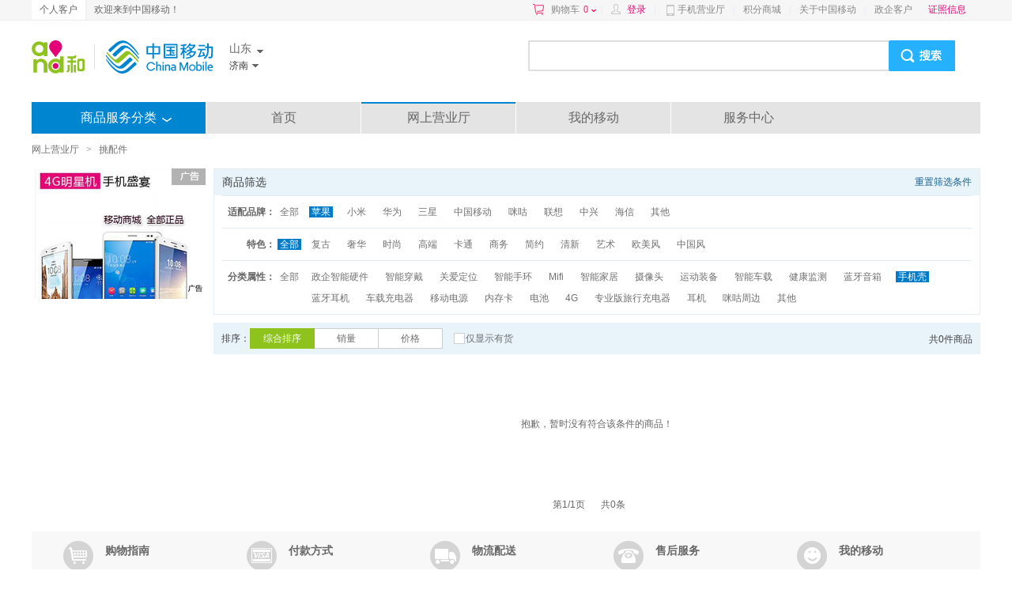

--- FILE ---
content_type: text/html; charset=UTF-8
request_url: https://shop.10086.cn/list/128_531_531_1_0_0_1_0_12.html
body_size: 25980
content:
<!DOCTYPE html PUBLIC "-//W3C//DTD XHTML 1.0 Transitional//EN" "http://www.w3.org/TR/xhtml1/DTD/xhtml1-transitional.dtd">
<html xmlns="http://www.w3.org/1999/xhtml">
<head>
<meta http-equiv="Content-Type" content="text/html; charset=utf-8"/>
<meta http-equiv="X-UA-Compatible" content="IE=edge" />
<link rel="shortcut icon" type="image/x-icon"  href="//img0.shop.10086.cn/favicon.ico__0.ico" />
<meta name="WT.location" content="531" />
<meta name="WT.category" content="128" />
<meta name="keywords" content="中国移动网上商城,手机配件,手机配件价格,手机配件大全,充电器,保护套,智能家具,蓝牙耳机,正品低价" />
<meta name="description" content="中国移动网上商城手机配件频道提供手机电池、蓝牙耳机、智能穿戴等手机配件的最新报价、优惠促销等信息,正品行货,让您足不出户,享受便捷移动服务！" />
<title>手机配件_山东济南_网上营业厅</title>
<link href="//img0.shop.10086.cn/combo/__700/script/interactive/shop/interactive.css__www/core/css/global.css__www/core/css/structure/structure.css__www/core/css/btn/btn.css__www/core/css/header_footer/header_footer.css__www/core/css/pop/pop.css__www/mod/search/css/shop_searchbox.css__www/mod/cart/cart.css__script/customscrollbar/jquery.mCustomScrollbar.css__www/mod/conner/css/conner.css__www/core/css/header_footer/goodsnav.css__www/list/css/list.css__www/mod/cm/css/cm.css__www/mod/select/css/select.css__www/mod/px/css/px.css" rel="stylesheet" type="text/css" />
</head>
<body>
<script type="text/javascript">
(function(){
	function screenResize () {
		var ScreenWidth = window.screen.width;
		var client_Width = document.body.clientWidth;
		var html_ele = document.getElementsByTagName("html");
		var sw = '';
		if (ScreenWidth < 1200 || client_Width < 1200) {
			sw = 'w1k';
		}
		html_ele[0].className=sw;
		if(window.$ && $.pub){
			$.pub('wkresize',sw);
		}
	}
	screenResize();

	if (window.addEventListener) {                    //所有主流浏览器，除了 IE 8 及更早 IE版本
	    var tid = null;
		window.addEventListener('onorientationchange' in window ? 'orientationchange' : 'resize', function () {
		    clearTimeout(tid);
		    tid = setTimeout(screenResize, 300);
		}, false);
	} else if (window.attachEvent) {                  // IE 8 及更早 IE 版本
	   	var tid = null;
		window.attachEvent('onorientationchange' in window ? 'onorientationchange' : 'onresize', function () {
		    clearTimeout(tid);
		    tid = setTimeout(screenResize, 300);
		});
	}
})();
</script>



<style>
	
	</style>
	<script type="text/html" id="login_box">
		<div class="minloginbox loadingBlock clearfix" style="width:350px;">
			<iframe src="https://login.10086.cn/SSOCheck.action?channelID=12002&backUrl=https%3A%2F%2Fshop.10086.cn%2Fsso%2Fminilogincallback.php%3Faction%3Dforcelogin" width="350" height="400" 
				allowTransparency="true" frameborder="0" scrolling="no"
			>
			</iframe>
		</div>
	</script>
	
	
	<div class=" topNav">
		<div class="clearfix globalMain">
							<p class="leftMenu clearfix">
					<a href="http://www.10086.cn/sd" class="current">
						个人客户
					</a>
					
				</p>
				<p class="floatleft">
					欢迎来到中国移动！
				</p>
									<div class="rightMenu clearfix">
				<a href="/order/shoplist.php" 
					class="cart ac_cart1_count ac_dcs_base" dcs_id="NAV_TOP_CART"
				>
					购物车<span class="red"></span><i></i>
				</a>
				<div class="dorpdown-layer" style="display:none">
					

<style type="text/css">
.cart-layer .cart_list{width:350px;}
.height268{height:268px;}
.cart-layer .loadingBlock{height:75px;}
</style>
<div class="have_goods" >
	<div class="cart-layer" style="border-bottom: 1px solid #ECECEC">
		<div class="loadingBlock"></div>
		<div  class="cart_goodslist" style="display: none;">
			<p class="smt top">最新加入的商品</p>
			<p class="smt right">购物车</p>
			<div id="content-1" class="cart_list">

			</div>
		</div>
	</div>
	<div class=" btm black" style="display: none;">
		<p><span class="cartcount">共<b style="font-weight: normal"></b>件商品</span>   共计：<span class="red">¥ <b style="font-weight: normal"></b></span></p>
		<a href="/order/shoplist.php" class="btn btnGraySmall btnRed ac_dcs_base" dcs_id="NAV_CART_GO">去购物车<em></em><i></i><b></b></a>
	</div>
</div>
<!--<img class="ajax_loading" style="margin-left: 155px;" src="//img0.shop.10086.cn/www/core/css/global/ajax_loading_max.gif__81.gif" />-->
<div id="" class="nogoods btm black" style="display: none;">
	<p class="nogoods_p">购物车内暂时还没有商品</p>
	<p class="abate"  style="display:none">您购物车里的商品均已失效</p>
	<a href="/order/shoplist.php" class="btn btnGraySmall btnRed">去购物车<em></em><i></i><b></b></a>
</div>




				</div>
				
				<em>|</em>
				<span id="userinfo" class="floatleft userinfo" >
					<a href="https://login.10086.cn/SSOCheck.action?channelID=12002&backUrl=https%3A%2F%2Fshop.10086.cn%2Flist%2F128_531_531_1_0_0_1_0_12.html%3Fforcelogin%3D1" class=" red login">登录</a>
					<em>|</em>
					
				</span>
																			<a class="cmccclient" href="http://www.10086.cn/cmccclient/">
						手机营业厅
					</a>
																				<em>|</em>
										<a  href="http://jf.10086.cn">
						积分商城
					</a>
																				<em>|</em>
										<a  href="http://www.10086.cn/aboutus/sd/">
						关于中国移动
					</a>
																				<em>|</em>
										<a  href="https://www.sd.10086.cn/zhengqi/gov/government/portal/#/home">
						政企客户
					</a>
				
				
				
				<a  href="https://www.10086.cn/zzxx/sd" 
					class="red" target="_blank"
				>
					证照信息
				</a>
				
				<div  class="ewm" style="display:none;">
					<img src="//img0.shop.10086.cn/www/core/css/header_footer/ewm.jpg__240.jpg" />
					<p>扫一扫，随时查话费！</p>
				</div>
				
			</div>
		</div>
	</div>
	
	   
	
	<iframe src="about:blank" id="ssocheckframe" style="display:none"></iframe>
	<script type="text/javascript">
		function logout(){
			if (window.$){
				$.getJSON('/ajax/user/logout.json',function(r){
					if(r.code) alert(r.msg);
					else location.href="/";
				});
			}
		}
		window.allcity ={ 
			"531": [{"extend":"jinan","city_name":"\u6d4e\u5357","province_id":531,"towns":[{"province_id":531,"town_id":370102,"town_name":"\u5386\u4e0b\u533a","weight":370102,"shortname":null,"city_id":531},{"province_id":531,"town_id":370103,"town_name":"\u5e02\u4e2d\u533a","weight":370103,"shortname":null,"city_id":531},{"province_id":531,"town_id":370104,"town_name":"\u69d0\u836b\u533a","weight":370104,"shortname":null,"city_id":531},{"province_id":531,"town_id":370105,"town_name":"\u5929\u6865\u533a","weight":370105,"shortname":null,"city_id":531},{"province_id":531,"town_id":370112,"town_name":"\u5386\u57ce\u533a","weight":370112,"shortname":null,"city_id":531},{"province_id":531,"town_id":370113,"town_name":"\u957f\u6e05\u533a","weight":370113,"shortname":null,"city_id":531},{"province_id":531,"town_id":370114,"town_name":"\u7ae0\u4e18\u533a","weight":370114,"shortname":null,"city_id":531},{"province_id":531,"town_id":370115,"town_name":"\u6d4e\u9633\u533a","weight":370115,"shortname":null,"city_id":531},{"province_id":531,"town_id":370116,"town_name":"\u83b1\u829c\u533a","weight":370116,"shortname":null,"city_id":531},{"province_id":531,"town_id":370117,"town_name":"\u94a2\u57ce\u533a","weight":370117,"shortname":null,"city_id":531},{"province_id":531,"town_id":370124,"town_name":"\u5e73\u9634\u53bf","weight":370124,"shortname":null,"city_id":531},{"province_id":531,"town_id":370126,"town_name":"\u5546\u6cb3\u53bf","weight":370126,"shortname":null,"city_id":531}],"weight":370100,"region3_city_id":370100,"shortname":null,"city_id":531},{"extend":"qingdao","city_name":"\u9752\u5c9b","province_id":531,"towns":[{"province_id":531,"town_id":370202,"town_name":"\u5e02\u5357\u533a","weight":370202,"shortname":null,"city_id":532},{"province_id":531,"town_id":370203,"town_name":"\u5e02\u5317\u533a","weight":370203,"shortname":null,"city_id":532},{"province_id":531,"town_id":370211,"town_name":"\u9ec4\u5c9b\u533a","weight":370211,"shortname":null,"city_id":532},{"province_id":531,"town_id":370212,"town_name":"\u5d02\u5c71\u533a","weight":370212,"shortname":null,"city_id":532},{"province_id":531,"town_id":370213,"town_name":"\u674e\u6ca7\u533a","weight":370213,"shortname":null,"city_id":532},{"province_id":531,"town_id":370214,"town_name":"\u57ce\u9633\u533a","weight":370214,"shortname":null,"city_id":532},{"province_id":531,"town_id":370215,"town_name":"\u5373\u58a8\u533a","weight":370215,"shortname":null,"city_id":532},{"province_id":531,"town_id":370281,"town_name":"\u80f6\u5dde\u5e02","weight":370281,"shortname":null,"city_id":532},{"province_id":531,"town_id":370283,"town_name":"\u5e73\u5ea6\u5e02","weight":370283,"shortname":null,"city_id":532},{"province_id":531,"town_id":370285,"town_name":"\u83b1\u897f\u5e02","weight":370285,"shortname":null,"city_id":532}],"weight":370200,"region3_city_id":370200,"shortname":null,"city_id":532},{"extend":"zibo","city_name":"\u6dc4\u535a","province_id":531,"towns":[{"province_id":531,"town_id":370302,"town_name":"\u6dc4\u5ddd\u533a","weight":370302,"shortname":null,"city_id":533},{"province_id":531,"town_id":370303,"town_name":"\u5f20\u5e97\u533a","weight":370303,"shortname":null,"city_id":533},{"province_id":531,"town_id":370304,"town_name":"\u535a\u5c71\u533a","weight":370304,"shortname":null,"city_id":533},{"province_id":531,"town_id":370305,"town_name":"\u4e34\u6dc4\u533a","weight":370305,"shortname":null,"city_id":533},{"province_id":531,"town_id":370306,"town_name":"\u5468\u6751\u533a","weight":370306,"shortname":null,"city_id":533},{"province_id":531,"town_id":370321,"town_name":"\u6853\u53f0\u53bf","weight":370321,"shortname":null,"city_id":533},{"province_id":531,"town_id":370322,"town_name":"\u9ad8\u9752\u53bf","weight":370322,"shortname":null,"city_id":533},{"province_id":531,"town_id":370323,"town_name":"\u6c82\u6e90\u53bf","weight":370323,"shortname":null,"city_id":533}],"weight":370300,"region3_city_id":370300,"shortname":null,"city_id":533},{"extend":"zaozhuang","city_name":"\u67a3\u5e84","province_id":531,"towns":[{"province_id":531,"town_id":370402,"town_name":"\u5e02\u4e2d\u533a","weight":370402,"shortname":null,"city_id":632},{"province_id":531,"town_id":370403,"town_name":"\u859b\u57ce\u533a","weight":370403,"shortname":null,"city_id":632},{"province_id":531,"town_id":370404,"town_name":"\u5cc4\u57ce\u533a","weight":370404,"shortname":null,"city_id":632},{"province_id":531,"town_id":370405,"town_name":"\u53f0\u513f\u5e84\u533a","weight":370405,"shortname":null,"city_id":632},{"province_id":531,"town_id":370406,"town_name":"\u5c71\u4ead\u533a","weight":370406,"shortname":null,"city_id":632},{"province_id":531,"town_id":370481,"town_name":"\u6ed5\u5dde\u5e02","weight":370481,"shortname":null,"city_id":632}],"weight":370400,"region3_city_id":370400,"shortname":null,"city_id":632},{"extend":"dongying","city_name":"\u4e1c\u8425","province_id":531,"towns":[{"province_id":531,"town_id":370502,"town_name":"\u4e1c\u8425\u533a","weight":370502,"shortname":null,"city_id":546},{"province_id":531,"town_id":370503,"town_name":"\u6cb3\u53e3\u533a","weight":370503,"shortname":null,"city_id":546},{"province_id":531,"town_id":370505,"town_name":"\u57a6\u5229\u533a","weight":370505,"shortname":null,"city_id":546},{"province_id":531,"town_id":370522,"town_name":"\u5229\u6d25\u53bf","weight":370522,"shortname":null,"city_id":546},{"province_id":531,"town_id":370523,"town_name":"\u5e7f\u9976\u53bf","weight":370523,"shortname":null,"city_id":546}],"weight":370500,"region3_city_id":370500,"shortname":null,"city_id":546},{"extend":"yantai","city_name":"\u70df\u53f0","province_id":531,"towns":[{"province_id":531,"town_id":370602,"town_name":"\u829d\u7f58\u533a","weight":370602,"shortname":null,"city_id":535},{"province_id":531,"town_id":370611,"town_name":"\u798f\u5c71\u533a","weight":370611,"shortname":null,"city_id":535},{"province_id":531,"town_id":370612,"town_name":"\u725f\u5e73\u533a","weight":370612,"shortname":null,"city_id":535},{"province_id":531,"town_id":370613,"town_name":"\u83b1\u5c71\u533a","weight":370613,"shortname":null,"city_id":535},{"province_id":531,"town_id":370634,"town_name":"\u957f\u5c9b\u53bf","weight":370634,"shortname":null,"city_id":535},{"province_id":531,"town_id":370681,"town_name":"\u9f99\u53e3\u5e02","weight":370681,"shortname":null,"city_id":535},{"province_id":531,"town_id":370682,"town_name":"\u83b1\u9633\u5e02","weight":370682,"shortname":null,"city_id":535},{"province_id":531,"town_id":370683,"town_name":"\u83b1\u5dde\u5e02","weight":370683,"shortname":null,"city_id":535},{"province_id":531,"town_id":370684,"town_name":"\u84ec\u83b1\u5e02","weight":370684,"shortname":null,"city_id":535},{"province_id":531,"town_id":370685,"town_name":"\u62db\u8fdc\u5e02","weight":370685,"shortname":null,"city_id":535},{"province_id":531,"town_id":370686,"town_name":"\u6816\u971e\u5e02","weight":370686,"shortname":null,"city_id":535},{"province_id":531,"town_id":370687,"town_name":"\u6d77\u9633\u5e02","weight":370687,"shortname":null,"city_id":535}],"weight":370600,"region3_city_id":370600,"shortname":null,"city_id":535},{"extend":"weifang","city_name":"\u6f4d\u574a","province_id":531,"towns":[{"province_id":531,"town_id":370702,"town_name":"\u6f4d\u57ce\u533a","weight":370702,"shortname":null,"city_id":536},{"province_id":531,"town_id":370703,"town_name":"\u5bd2\u4ead\u533a","weight":370703,"shortname":null,"city_id":536},{"province_id":531,"town_id":370704,"town_name":"\u574a\u5b50\u533a","weight":370704,"shortname":null,"city_id":536},{"province_id":531,"town_id":370705,"town_name":"\u594e\u6587\u533a","weight":370705,"shortname":null,"city_id":536},{"province_id":531,"town_id":370724,"town_name":"\u4e34\u6710\u53bf","weight":370724,"shortname":null,"city_id":536},{"province_id":531,"town_id":370725,"town_name":"\u660c\u4e50\u53bf","weight":370725,"shortname":null,"city_id":536},{"province_id":531,"town_id":370781,"town_name":"\u9752\u5dde\u5e02","weight":370781,"shortname":null,"city_id":536},{"province_id":531,"town_id":370782,"town_name":"\u8bf8\u57ce\u5e02","weight":370782,"shortname":null,"city_id":536},{"province_id":531,"town_id":370783,"town_name":"\u5bff\u5149\u5e02","weight":370783,"shortname":null,"city_id":536},{"province_id":531,"town_id":370784,"town_name":"\u5b89\u4e18\u5e02","weight":370784,"shortname":null,"city_id":536},{"province_id":531,"town_id":370785,"town_name":"\u9ad8\u5bc6\u5e02","weight":370785,"shortname":null,"city_id":536},{"province_id":531,"town_id":370786,"town_name":"\u660c\u9091\u5e02","weight":370786,"shortname":null,"city_id":536}],"weight":370700,"region3_city_id":370700,"shortname":null,"city_id":536},{"extend":"jining","city_name":"\u6d4e\u5b81","province_id":531,"towns":[{"province_id":531,"town_id":370811,"town_name":"\u4efb\u57ce\u533a","weight":370811,"shortname":null,"city_id":537},{"province_id":531,"town_id":370812,"town_name":"\u5156\u5dde\u533a","weight":370812,"shortname":null,"city_id":537},{"province_id":531,"town_id":370826,"town_name":"\u5fae\u5c71\u53bf","weight":370826,"shortname":null,"city_id":537},{"province_id":531,"town_id":370827,"town_name":"\u9c7c\u53f0\u53bf","weight":370827,"shortname":null,"city_id":537},{"province_id":531,"town_id":370828,"town_name":"\u91d1\u4e61\u53bf","weight":370828,"shortname":null,"city_id":537},{"province_id":531,"town_id":370829,"town_name":"\u5609\u7965\u53bf","weight":370829,"shortname":null,"city_id":537},{"province_id":531,"town_id":370830,"town_name":"\u6c76\u4e0a\u53bf","weight":370830,"shortname":null,"city_id":537},{"province_id":531,"town_id":370831,"town_name":"\u6cd7\u6c34\u53bf","weight":370831,"shortname":null,"city_id":537},{"province_id":531,"town_id":370832,"town_name":"\u6881\u5c71\u53bf","weight":370832,"shortname":null,"city_id":537},{"province_id":531,"town_id":370881,"town_name":"\u66f2\u961c\u5e02","weight":370881,"shortname":null,"city_id":537},{"province_id":531,"town_id":370883,"town_name":"\u90b9\u57ce\u5e02","weight":370883,"shortname":null,"city_id":537}],"weight":370800,"region3_city_id":370800,"shortname":null,"city_id":537},{"extend":"taian","city_name":"\u6cf0\u5b89","province_id":531,"towns":[{"province_id":531,"town_id":370902,"town_name":"\u6cf0\u5c71\u533a","weight":370902,"shortname":null,"city_id":538},{"province_id":531,"town_id":370911,"town_name":"\u5cb1\u5cb3\u533a","weight":370911,"shortname":null,"city_id":538},{"province_id":531,"town_id":370921,"town_name":"\u5b81\u9633\u53bf","weight":370921,"shortname":null,"city_id":538},{"province_id":531,"town_id":370923,"town_name":"\u4e1c\u5e73\u53bf","weight":370923,"shortname":null,"city_id":538},{"province_id":531,"town_id":370982,"town_name":"\u65b0\u6cf0\u5e02","weight":370982,"shortname":null,"city_id":538},{"province_id":531,"town_id":370983,"town_name":"\u80a5\u57ce\u5e02","weight":370983,"shortname":null,"city_id":538}],"weight":370900,"region3_city_id":370900,"shortname":null,"city_id":538},{"extend":"weihai","city_name":"\u5a01\u6d77","province_id":531,"towns":[{"province_id":531,"town_id":371002,"town_name":"\u73af\u7fe0\u533a","weight":371002,"shortname":null,"city_id":631},{"province_id":531,"town_id":371003,"town_name":"\u6587\u767b\u5e02","weight":371003,"shortname":null,"city_id":631},{"province_id":531,"town_id":371082,"town_name":"\u8363\u6210\u5e02","weight":371082,"shortname":null,"city_id":631},{"province_id":531,"town_id":371083,"town_name":"\u4e73\u5c71\u5e02","weight":371083,"shortname":null,"city_id":631}],"weight":371000,"region3_city_id":371000,"shortname":null,"city_id":631},{"extend":"rizhao","city_name":"\u65e5\u7167","province_id":531,"towns":[{"province_id":531,"town_id":371102,"town_name":"\u4e1c\u6e2f\u533a","weight":371102,"shortname":null,"city_id":633},{"province_id":531,"town_id":371103,"town_name":"\u5c9a\u5c71\u533a","weight":371103,"shortname":null,"city_id":633},{"province_id":531,"town_id":371121,"town_name":"\u4e94\u83b2\u53bf","weight":371121,"shortname":null,"city_id":633},{"province_id":531,"town_id":371122,"town_name":"\u8392\u3000\u53bf","weight":371122,"shortname":null,"city_id":633}],"weight":371100,"region3_city_id":371100,"shortname":null,"city_id":633},{"extend":"linyi","city_name":"\u4e34\u6c82","province_id":531,"towns":[{"province_id":531,"town_id":371302,"town_name":"\u5170\u5c71\u533a","weight":371302,"shortname":null,"city_id":539},{"province_id":531,"town_id":371311,"town_name":"\u7f57\u5e84\u533a","weight":371311,"shortname":null,"city_id":539},{"province_id":531,"town_id":371312,"town_name":"\u6cb3\u4e1c\u533a","weight":371312,"shortname":null,"city_id":539},{"province_id":531,"town_id":371321,"town_name":"\u6c82\u5357\u53bf","weight":371321,"shortname":null,"city_id":539},{"province_id":531,"town_id":371322,"town_name":"\u90ef\u57ce\u53bf","weight":371322,"shortname":null,"city_id":539},{"province_id":531,"town_id":371323,"town_name":"\u6c82\u6c34\u53bf","weight":371323,"shortname":null,"city_id":539},{"province_id":531,"town_id":371324,"town_name":"\u5170\u9675\u53bf","weight":371324,"shortname":null,"city_id":539},{"province_id":531,"town_id":371325,"town_name":"\u8d39\u3000\u53bf","weight":371325,"shortname":null,"city_id":539},{"province_id":531,"town_id":371326,"town_name":"\u5e73\u9091\u53bf","weight":371326,"shortname":null,"city_id":539},{"province_id":531,"town_id":371327,"town_name":"\u8392\u5357\u53bf","weight":371327,"shortname":null,"city_id":539},{"province_id":531,"town_id":371328,"town_name":"\u8499\u9634\u53bf","weight":371328,"shortname":null,"city_id":539},{"province_id":531,"town_id":371329,"town_name":"\u4e34\u6cad\u53bf","weight":371329,"shortname":null,"city_id":539}],"weight":371300,"region3_city_id":371300,"shortname":null,"city_id":539},{"extend":"dezhou","city_name":"\u5fb7\u5dde","province_id":531,"towns":[{"province_id":531,"town_id":371402,"town_name":"\u5fb7\u57ce\u533a","weight":371402,"shortname":null,"city_id":534},{"province_id":531,"town_id":371403,"town_name":"\u9675\u57ce\u533a","weight":371403,"shortname":null,"city_id":534},{"province_id":531,"town_id":371422,"town_name":"\u5b81\u6d25\u53bf","weight":371422,"shortname":null,"city_id":534},{"province_id":531,"town_id":371423,"town_name":"\u5e86\u4e91\u53bf","weight":371423,"shortname":null,"city_id":534},{"province_id":531,"town_id":371424,"town_name":"\u4e34\u9091\u53bf","weight":371424,"shortname":null,"city_id":534},{"province_id":531,"town_id":371425,"town_name":"\u9f50\u6cb3\u53bf","weight":371425,"shortname":null,"city_id":534},{"province_id":531,"town_id":371426,"town_name":"\u5e73\u539f\u53bf","weight":371426,"shortname":null,"city_id":534},{"province_id":531,"town_id":371427,"town_name":"\u590f\u6d25\u53bf","weight":371427,"shortname":null,"city_id":534},{"province_id":531,"town_id":371428,"town_name":"\u6b66\u57ce\u53bf","weight":371428,"shortname":null,"city_id":534},{"province_id":531,"town_id":371481,"town_name":"\u4e50\u9675\u5e02","weight":371481,"shortname":null,"city_id":534},{"province_id":531,"town_id":371482,"town_name":"\u79b9\u57ce\u5e02","weight":371482,"shortname":null,"city_id":534}],"weight":371400,"region3_city_id":371400,"shortname":null,"city_id":534},{"extend":"liaocheng","city_name":"\u804a\u57ce","province_id":531,"towns":[{"province_id":531,"town_id":371502,"town_name":"\u4e1c\u660c\u5e9c\u533a","weight":371502,"shortname":null,"city_id":635},{"province_id":531,"town_id":371503,"town_name":"\u830c\u5e73\u533a","weight":371503,"shortname":null,"city_id":635},{"province_id":531,"town_id":371521,"town_name":"\u9633\u8c37\u53bf","weight":371521,"shortname":null,"city_id":635},{"province_id":531,"town_id":371522,"town_name":"\u8398\u3000\u53bf","weight":371522,"shortname":null,"city_id":635},{"province_id":531,"town_id":371524,"town_name":"\u4e1c\u963f\u53bf","weight":371524,"shortname":null,"city_id":635},{"province_id":531,"town_id":371525,"town_name":"\u51a0\u3000\u53bf","weight":371525,"shortname":null,"city_id":635},{"province_id":531,"town_id":371526,"town_name":"\u9ad8\u5510\u53bf","weight":371526,"shortname":null,"city_id":635},{"province_id":531,"town_id":371581,"town_name":"\u4e34\u6e05\u5e02","weight":371581,"shortname":null,"city_id":635}],"weight":371500,"region3_city_id":371500,"shortname":null,"city_id":635},{"extend":"binzhou","city_name":"\u6ee8\u5dde","province_id":531,"towns":[{"province_id":531,"town_id":371602,"town_name":"\u6ee8\u57ce\u533a","weight":371602,"shortname":null,"city_id":543},{"province_id":531,"town_id":371603,"town_name":"\u6cbe\u5316\u533a","weight":371603,"shortname":null,"city_id":543},{"province_id":531,"town_id":371621,"town_name":"\u60e0\u6c11\u53bf","weight":371621,"shortname":null,"city_id":543},{"province_id":531,"town_id":371622,"town_name":"\u9633\u4fe1\u53bf","weight":371622,"shortname":null,"city_id":543},{"province_id":531,"town_id":371623,"town_name":"\u65e0\u68e3\u53bf","weight":371623,"shortname":null,"city_id":543},{"province_id":531,"town_id":371625,"town_name":"\u535a\u5174\u53bf","weight":371625,"shortname":null,"city_id":543},{"province_id":531,"town_id":371681,"town_name":"\u90b9\u5e73\u5e02","weight":371681,"shortname":null,"city_id":543}],"weight":371600,"region3_city_id":371600,"shortname":null,"city_id":543},{"extend":"heze","city_name":"\u83cf\u6cfd","province_id":531,"towns":[{"province_id":531,"town_id":371702,"town_name":"\u7261\u4e39\u533a","weight":371702,"shortname":null,"city_id":530},{"province_id":531,"town_id":371703,"town_name":"\u5b9a\u9676\u533a","weight":371703,"shortname":null,"city_id":530},{"province_id":531,"town_id":371721,"town_name":"\u66f9\u3000\u53bf","weight":371721,"shortname":null,"city_id":530},{"province_id":531,"town_id":371722,"town_name":"\u5355\u3000\u53bf","weight":371722,"shortname":null,"city_id":530},{"province_id":531,"town_id":371723,"town_name":"\u6210\u6b66\u53bf","weight":371723,"shortname":null,"city_id":530},{"province_id":531,"town_id":371724,"town_name":"\u5de8\u91ce\u53bf","weight":371724,"shortname":null,"city_id":530},{"province_id":531,"town_id":371725,"town_name":"\u90d3\u57ce\u53bf","weight":371725,"shortname":null,"city_id":530},{"province_id":531,"town_id":371726,"town_name":"\u9104\u57ce\u53bf","weight":371726,"shortname":null,"city_id":530},{"province_id":531,"town_id":371728,"town_name":"\u4e1c\u660e\u53bf","weight":371728,"shortname":null,"city_id":530}],"weight":371700,"region3_city_id":371700,"shortname":null,"city_id":530}]
		};
	</script>
    		<div class="globalMain clearfix" id="header">
			
			<div class="search_mlogo clearfix">
				<div class="logoWhere clearfix">
					<a href="http://www.sd.10086.cn/" class="logo">
						<img src="//img0.shop.10086.cn/www/core/css/header_footer/logo.png__240.png" />
					</a>
					<div class="floatleft clearfix">
						<div class="area province">
							<span class="iconSharp sheng ac_show_areabar" province_id="531">
								山东
							</span>
							<ul class="provinceSort">
																	<li>
										<dl class="clearfix">
											<dt>A-G</dt>
																							<dd>
													<a province_id="100" 
														class="ac_show_city" 
														iscity="1"  
														href="javascript:void(0)"
													>
														北京
													</a>
												</dd>
																							<dd>
													<a province_id="551" 
														class="ac_show_city" 
														iscity=""  
														href="javascript:void(0)"
													>
														安徽
													</a>
												</dd>
																							<dd>
													<a province_id="230" 
														class="ac_show_city" 
														iscity="1"  
														href="javascript:void(0)"
													>
														重庆
													</a>
												</dd>
																							<dd>
													<a province_id="591" 
														class="ac_show_city" 
														iscity=""  
														href="javascript:void(0)"
													>
														福建
													</a>
												</dd>
																							<dd>
													<a province_id="200" 
														class="ac_show_city" 
														iscity=""  
														href="javascript:void(0)"
													>
														广东
													</a>
												</dd>
																							<dd>
													<a province_id="771" 
														class="ac_show_city" 
														iscity=""  
														href="javascript:void(0)"
													>
														广西
													</a>
												</dd>
																							<dd>
													<a province_id="931" 
														class="ac_show_city" 
														iscity=""  
														href="javascript:void(0)"
													>
														甘肃
													</a>
												</dd>
																							<dd>
													<a province_id="851" 
														class="ac_show_city" 
														iscity=""  
														href="javascript:void(0)"
													>
														贵州
													</a>
												</dd>
																					</dl>
									</li>
																	<li>
										<dl class="clearfix">
											<dt>H-J</dt>
																							<dd>
													<a province_id="311" 
														class="ac_show_city" 
														iscity=""  
														href="javascript:void(0)"
													>
														河北
													</a>
												</dd>
																							<dd>
													<a province_id="371" 
														class="ac_show_city" 
														iscity=""  
														href="javascript:void(0)"
													>
														河南
													</a>
												</dd>
																							<dd>
													<a province_id="898" 
														class="ac_show_city" 
														iscity=""  
														href="javascript:void(0)"
													>
														海南
													</a>
												</dd>
																							<dd>
													<a province_id="270" 
														class="ac_show_city" 
														iscity=""  
														href="javascript:void(0)"
													>
														湖北
													</a>
												</dd>
																							<dd>
													<a province_id="731" 
														class="ac_show_city" 
														iscity=""  
														href="javascript:void(0)"
													>
														湖南
													</a>
												</dd>
																							<dd>
													<a province_id="451" 
														class="ac_show_city" 
														iscity=""  
														href="javascript:void(0)"
													>
														黑龙江
													</a>
												</dd>
																							<dd>
													<a province_id="431" 
														class="ac_show_city" 
														iscity=""  
														href="javascript:void(0)"
													>
														吉林
													</a>
												</dd>
																							<dd>
													<a province_id="250" 
														class="ac_show_city" 
														iscity=""  
														href="javascript:void(0)"
													>
														江苏
													</a>
												</dd>
																							<dd>
													<a province_id="791" 
														class="ac_show_city" 
														iscity=""  
														href="javascript:void(0)"
													>
														江西
													</a>
												</dd>
																					</dl>
									</li>
																	<li>
										<dl class="clearfix">
											<dt>L-S</dt>
																							<dd>
													<a province_id="240" 
														class="ac_show_city" 
														iscity=""  
														href="javascript:void(0)"
													>
														辽宁
													</a>
												</dd>
																							<dd>
													<a province_id="471" 
														class="ac_show_city" 
														iscity=""  
														href="javascript:void(0)"
													>
														内蒙古
													</a>
												</dd>
																							<dd>
													<a province_id="951" 
														class="ac_show_city" 
														iscity=""  
														href="javascript:void(0)"
													>
														宁夏
													</a>
												</dd>
																							<dd>
													<a province_id="971" 
														class="ac_show_city" 
														iscity=""  
														href="javascript:void(0)"
													>
														青海
													</a>
												</dd>
																							<dd>
													<a province_id="210" 
														class="ac_show_city" 
														iscity="1"  
														href="javascript:void(0)"
													>
														上海
													</a>
												</dd>
																							<dd>
													<a province_id="280" 
														class="ac_show_city" 
														iscity=""  
														href="javascript:void(0)"
													>
														四川
													</a>
												</dd>
																							<dd>
													<a province_id="531" 
														class="ac_show_city" 
														iscity=""  
														href="javascript:void(0)"
													>
														山东
													</a>
												</dd>
																							<dd>
													<a province_id="351" 
														class="ac_show_city" 
														iscity=""  
														href="javascript:void(0)"
													>
														山西
													</a>
												</dd>
																							<dd>
													<a province_id="290" 
														class="ac_show_city" 
														iscity=""  
														href="javascript:void(0)"
													>
														陕西
													</a>
												</dd>
																					</dl>
									</li>
																	<li>
										<dl class="clearfix">
											<dt>T-Z</dt>
																							<dd>
													<a province_id="220" 
														class="ac_show_city" 
														iscity="1"  
														href="javascript:void(0)"
													>
														天津
													</a>
												</dd>
																							<dd>
													<a province_id="991" 
														class="ac_show_city" 
														iscity=""  
														href="javascript:void(0)"
													>
														新疆
													</a>
												</dd>
																							<dd>
													<a province_id="891" 
														class="ac_show_city" 
														iscity=""  
														href="javascript:void(0)"
													>
														西藏
													</a>
												</dd>
																							<dd>
													<a province_id="871" 
														class="ac_show_city" 
														iscity=""  
														href="javascript:void(0)"
													>
														云南
													</a>
												</dd>
																							<dd>
													<a province_id="571" 
														class="ac_show_city" 
														iscity=""  
														href="javascript:void(0)"
													>
														浙江
													</a>
												</dd>
																					</dl>
									</li>
															</ul>
						</div>
													<div class="area city">
								<span class="iconSharp shi ac_show_areabar">
									济南
								</span>
								<ul>
																			<li style="height:24px;overflow:hidden">
											<a  title="济南" href="javascript:void(0)" 
												class="ac_city_choose" 
												location="531_531" 
											>
												济南
											</a>
										</li>
																			<li style="height:24px;overflow:hidden">
											<a  title="青岛" href="javascript:void(0)" 
												class="ac_city_choose" 
												location="531_532" 
											>
												青岛
											</a>
										</li>
																			<li style="height:24px;overflow:hidden">
											<a  title="淄博" href="javascript:void(0)" 
												class="ac_city_choose" 
												location="531_533" 
											>
												淄博
											</a>
										</li>
																			<li style="height:24px;overflow:hidden">
											<a  title="枣庄" href="javascript:void(0)" 
												class="ac_city_choose" 
												location="531_632" 
											>
												枣庄
											</a>
										</li>
																			<li style="height:24px;overflow:hidden">
											<a  title="东营" href="javascript:void(0)" 
												class="ac_city_choose" 
												location="531_546" 
											>
												东营
											</a>
										</li>
																			<li style="height:24px;overflow:hidden">
											<a  title="烟台" href="javascript:void(0)" 
												class="ac_city_choose" 
												location="531_535" 
											>
												烟台
											</a>
										</li>
																			<li style="height:24px;overflow:hidden">
											<a  title="潍坊" href="javascript:void(0)" 
												class="ac_city_choose" 
												location="531_536" 
											>
												潍坊
											</a>
										</li>
																			<li style="height:24px;overflow:hidden">
											<a  title="济宁" href="javascript:void(0)" 
												class="ac_city_choose" 
												location="531_537" 
											>
												济宁
											</a>
										</li>
																			<li style="height:24px;overflow:hidden">
											<a  title="泰安" href="javascript:void(0)" 
												class="ac_city_choose" 
												location="531_538" 
											>
												泰安
											</a>
										</li>
																			<li style="height:24px;overflow:hidden">
											<a  title="威海" href="javascript:void(0)" 
												class="ac_city_choose" 
												location="531_631" 
											>
												威海
											</a>
										</li>
																			<li style="height:24px;overflow:hidden">
											<a  title="日照" href="javascript:void(0)" 
												class="ac_city_choose" 
												location="531_633" 
											>
												日照
											</a>
										</li>
																			<li style="height:24px;overflow:hidden">
											<a  title="临沂" href="javascript:void(0)" 
												class="ac_city_choose" 
												location="531_539" 
											>
												临沂
											</a>
										</li>
																			<li style="height:24px;overflow:hidden">
											<a  title="德州" href="javascript:void(0)" 
												class="ac_city_choose" 
												location="531_534" 
											>
												德州
											</a>
										</li>
																			<li style="height:24px;overflow:hidden">
											<a  title="聊城" href="javascript:void(0)" 
												class="ac_city_choose" 
												location="531_635" 
											>
												聊城
											</a>
										</li>
																			<li style="height:24px;overflow:hidden">
											<a  title="滨州" href="javascript:void(0)" 
												class="ac_city_choose" 
												location="531_543" 
											>
												滨州
											</a>
										</li>
																			<li style="height:24px;overflow:hidden">
											<a  title="菏泽" href="javascript:void(0)" 
												class="ac_city_choose" 
												location="531_530" 
											>
												菏泽
											</a>
										</li>
																	</ul>
							</div>
											</div>
				</div>
				
				<!--[if IE]>
					<style>
						/*#header .search .txt{padding-top:6px;}*/
					</style>
				<![endif]-->
				<div class="search">
					<form class="clearfix" action="https://search.10086.cn/isearch/mobileShop/index.html" autocomplete="off" method="get" target="_blank">
						<input id="skeywords" type="text" name="key" autocomplete="off" 
							disableautocomplete="" class="txt"
							onfocus=" this.style.color = &quot;#333333&quot;" 
							onblur=" this.style.color =&quot;#ccc&quot;"  
						/>
						<input type="submit" class="b" value="" />
						<!--<input type="hidden" class="txt" name="province_id" value="531"/>
						<input type="hidden" class="txt" name="city_id" value="531" />
						<input type="hidden" class="txt" name="from" value="10603" />-->
						<script type="text/javascript">
							window.searchDomain = "https://search.10086.cn/isearch/mobileShop/index.html";
						</script>
					</form>
					<ul id="hotsearch" class="floatleft search_hotlist clearfix"></ul>
					<ul id="searchKeyWord" class="clearfix"></ul>
					
				</div>
			</div>
					
			
			
			<div class="clearfix navigation " 
							>		
				<ul class="clearfix withhover" id="nav">
											<li class="title">商品服务分类
							
							<a href="javascript:void(0);" class="bt"></a>
						</li>
																													<li class="first">
								<a  target="_blank" class="ac_dcs_base" dcs_id="nav_0"  
									href="https://www.10086.cn/sd"
								>
									首页
								</a>
							</li>
																														<li class="shop">
								<a  class="ac_dcs_base shop_ini" dcs_id="nav_1"  
									href="/mall_531_531.html"
								>
									网上营业厅
								</a>
								
							</li>
																														<li class="">
								<a  target="_blank" class="ac_dcs_base" dcs_id="nav_2"  
									href="https://shop.10086.cn/i/?f=home"
								>
									我的移动
								</a>
							</li>
																														<li class="">
								<a  target="_blank" class="ac_dcs_base" dcs_id="nav_3"  
									href="http://www.10086.cn/support/sd/"
								>
									服务中心
								</a>
							</li>
															</ul>
				<div id="" class="spnav">
					
<style type="text/css">
	.sname a.jine{
		padding:0 3px 0 0!important;
	}
	.mwofh{
		max-width: 60px;
		overflow: hidden;
		height: 18px;
	}
</style>
<ul class="goodsNav clearfix withhover">
	<!--买手机-->
	<li>
				<div class="sname iconNavPhone">
			<i class="bg"></i>
			<i class="bdr"></i>
							<a  target="_blank" dcs_id="101"  
					href="http://wx.10086.cn/website/businessPlatform/pc-container?secondChannel=PCVersion&link=https%3A%2F%2Fwx.10086.cn%2Fwebsite%2FbusinessPlatform%2Fshop%3Fpageid%3Df8dc6047116e45ca9febf68b7d2a4cba%26secondChannel%3DPC%26channelId%3DP00000048523%0A&from=PC" 
					class="title  ac_dcstracker_homefirstscreen"
				>
					买手机
				</a>
						</br>
																		<a href="http://wx.10086.cn/website/businessPlatform/pc-container?secondChannel=PCVersion&link=https%3A%2F%2Fwx.10086.cn%2Fwebsite%2FbusinessPlatform%2Fshop%3Fpageid%3Df8dc6047116e45ca9febf68b7d2a4cba%26secondChannel%3DPC%26channelId%3DP00000048523%0A&from=PC" 
							target="_blank" class="mwofh ac_dcs_base" dcs_id="nav_phone_0"
						>
							5G手机 
						</a>
														</div>
		<div class="smore">
							<dl class="noBorderTop">
					<dt>买手机</dt>
					<dd class="clearfix">
																					<a href="http://wx.10086.cn/website/businessPlatform/pc-container?secondChannel=PCVersion&link=https%3A%2F%2Fwx.10086.cn%2Fwebsite%2FbusinessPlatform%2Fshop%3Fpageid%3Df8dc6047116e45ca9febf68b7d2a4cba%26secondChannel%3DPC%26channelId%3DP00000048523%0A&from=PC" 
									target="_blank" class="ac_dcs_base" dcs_id="nav_phone_more_1_0"
								>
									5G手机
								</a>
																		</dd>
				</dl>
					</div>
	</li>
	<!--交话费-->
	<li>
				<div class="sname iconNavHuafei">
			<i class="bg"></i>
			<i class="bdr"></i>
							<a  target="_blank" dcs_id="jiaohuafei" class="title  ac_dcstracker_homefirstscreen" 
					href="https://shop.10086.cn/i/?f=rechargecredit"
				>
					交话费
				</a>
						</br>
																		<a href="https://shop.10086.cn/i/?f=rechargecredit" 
							class="ac_dcs_base" dcs_id="mwofh nav_recharge_0" target="_blank" 
						>
							手机交费
						</a>
														</div>
		<div class="smore">
																														 
						<dl class="noBorderTop">
							<dt>手机交费</dt>
							<dd class="clearfix">
																											<a dcs_id="nav_recharge_more_3_1" 
											href="https://shop.10086.cn/i/?f=rechargecredit&amount=30" 
											class="ac_dcs_base" target="_blank"
										>
											30元
										</a>
																																				<a dcs_id="nav_recharge_more_3_2" 
											href="https://shop.10086.cn/i/?f=rechargecredit&amount=50" 
											class="ac_dcs_base" target="_blank"
										>
											50元
										</a>
																																				<a dcs_id="nav_recharge_more_3_3" 
											href="https://shop.10086.cn/i/?f=rechargecredit&amount=100" 
											class="ac_dcs_base" target="_blank"
										>
											100元
										</a>
																																				<a dcs_id="nav_recharge_more_3_4" 
											href="https://shop.10086.cn/i/?f=rechargecredit&amount=300" 
											class="ac_dcs_base" target="_blank"
										>
											300元
										</a>
																																				<a dcs_id="nav_recharge_more_3_5" 
											href="https://shop.10086.cn/i/?f=rechargecredit&amount=500" 
											class="ac_dcs_base" target="_blank"
										>
											500元
										</a>
																																				<a dcs_id="nav_recharge_more_3_6" 
											href="https://shop.10086.cn/i/?f=rechargecredit&amount=" 
											class="ac_dcs_base" target="_blank"
										>
											任意金额
										</a>
																								</dd>
						</dl>
														 
						<dl class="noBorderTop">
							<dt>交费类型</dt>
							<dd class="clearfix">
																											<a dcs_id="nav_recharge_more_4_1" 
											href="https://shop.10086.cn/i/?f=rechargecard" 
											class="ac_dcs_base" target="_blank"
										>
											充值卡充值
										</a>
																																				<a dcs_id="nav_recharge_more_4_2" 
											href="https://shop.10086.cn/i/?f=rechargeinterofth" 
											class="ac_dcs_base" target="_blank"
										>
											物联网交费
										</a>
																																				<a dcs_id="nav_recharge_more_4_3" 
											href="https://shop.10086.cn/i/?f=rechargegprs" 
											class="ac_dcs_base" target="_blank"
										>
											流量充值
										</a>
																																				<a dcs_id="nav_recharge_more_4_4" 
											href="https://shop.10086.cn/i/?f=rechargelove" 
											class="ac_dcs_base" target="_blank"
										>
											爱心交费
										</a>
																																				<a dcs_id="nav_recharge_more_4_5" 
											href="https://shop.10086.cn/i/?f=rechargelife" 
											class="ac_dcs_base" target="_blank"
										>
											生活缴费
										</a>
																								</dd>
						</dl>
														</div>
	</li>
	<!--办套餐-->
	<li>
				<div class="sname iconNavTaocan">
			<i class="bg"></i>
			<i class="bdr"></i>
							<a  target="_blank" dcs_id="140" 
					href="/list/140_531_531_0_0_0_0.html" 
					class="title  ac_dcstracker_homefirstscreen"
				>
					办套餐
				</a>
						</br>
												<a  href="/list/140_531_531_1_0_0_0_1.html" class="ac_dcs_base" 
						dcs_id="nav_expense_0" target="_blank"
					>
						5G套餐
					</a>
									<a  href="/list/140_531_531_1_0_0_0_2.html" class="ac_dcs_base" 
						dcs_id="nav_expense_1" target="_blank"
					>
						4G套餐
					</a>
									</div>
		<div class="smore">
												<dl class="noBorderTop">
						<dt>适用品牌</dt>
						<dd class="clearfix">
																																							<a  href="/list/140_531_531_1_0_0_1_0.html" class="ac_dcs_base" 
										dcs_id="nav_expense_more_1_1"
									>
										其他
									</a>
																																<a  href="/list/140_531_531_1_0_0_2_0.html" class="ac_dcs_base" 
										dcs_id="nav_expense_more_1_2"
									>
										全球通
									</a>
																																<a  href="/list/140_531_531_1_0_0_3_0.html" class="ac_dcs_base" 
										dcs_id="nav_expense_more_1_3"
									>
										神州行
									</a>
																																<a  href="/list/140_531_531_1_0_0_4_0.html" class="ac_dcs_base" 
										dcs_id="nav_expense_more_1_4"
									>
										动感地带
									</a>
																					</dd>
					</dl>
									<dl class="noBorderTop">
						<dt>套餐类型</dt>
						<dd class="clearfix">
																																							<a  href="/list/140_531_531_1_0_0_0_1.html" class="ac_dcs_base" 
										dcs_id="nav_expense_more_2_1"
									>
										5G套餐
									</a>
																																<a  href="/list/140_531_531_1_0_0_0_2.html" class="ac_dcs_base" 
										dcs_id="nav_expense_more_2_2"
									>
										4G套餐
									</a>
																																<a  href="/list/140_531_531_1_0_0_0_3.html" class="ac_dcs_base" 
										dcs_id="nav_expense_more_2_3"
									>
										资费套餐
									</a>
																					</dd>
					</dl>
									</div>
	</li>
	<!--办业务-->
	<li>
				<div class="sname iconNavYewu">
			<i class="bg"></i>
			<i class="bdr"></i>
							<a target="_blank" dcs_id="146" class="title  ac_dcstracker_homefirstscreen" 
					href="/list/146_531_531_0_0_0_0.html"
				>
					办业务
				</a>
						</br>
																		<a href="/list/146_531_531_1_0_0_0_0_1.html" target="_blank" class="ac_dcs_base" dcs_id="nav_vas_0">
							流量业务
						</a>
																				<a href="/list/146_531_531_1_0_0_0_0_2.html" target="_blank" class="ac_dcs_base" dcs_id="nav_vas_1">
							数据业务
						</a>
														</div>
		<div class="smore">
												<dl class="noBorderTop">
						<dt>适用品牌</dt>
						<dd class="clearfix">
																																							<a href="/list/146_531_531_1_0_0_1_0_0.html" class="ac_dcs_base" 
										dcs_id="nav_vas_more_1_1"
									>
										全球通
									</a>
																																<a href="/list/146_531_531_1_0_0_2_0_0.html" class="ac_dcs_base" 
										dcs_id="nav_vas_more_1_2"
									>
										神州行
									</a>
																																<a href="/list/146_531_531_1_0_0_3_0_0.html" class="ac_dcs_base" 
										dcs_id="nav_vas_more_1_3"
									>
										动感地带
									</a>
																																<a href="/list/146_531_531_1_0_0_4_0_0.html" class="ac_dcs_base" 
										dcs_id="nav_vas_more_1_4"
									>
										其他
									</a>
																					</dd>
					</dl>
									<dl class="noBorderTop">
						<dt>使用习惯</dt>
						<dd class="clearfix">
																																							<a href="/list/146_531_531_1_0_0_0_1_0.html" class="ac_dcs_base" 
										dcs_id="nav_vas_more_2_1"
									>
										基础功能
									</a>
																																<a href="/list/146_531_531_1_0_0_0_2_0.html" class="ac_dcs_base" 
										dcs_id="nav_vas_more_2_2"
									>
										短彩信
									</a>
																																<a href="/list/146_531_531_1_0_0_0_3_0.html" class="ac_dcs_base" 
										dcs_id="nav_vas_more_2_3"
									>
										生活娱乐
									</a>
																																<a href="/list/146_531_531_1_0_0_0_4_0.html" class="ac_dcs_base" 
										dcs_id="nav_vas_more_2_4"
									>
										业务体验
									</a>
																																<a href="/list/146_531_531_1_0_0_0_5_0.html" class="ac_dcs_base" 
										dcs_id="nav_vas_more_2_5"
									>
										上网必备
									</a>
																					</dd>
					</dl>
									<dl class="noBorderTop">
						<dt>业务类型</dt>
						<dd class="clearfix">
																																							<a href="/list/146_531_531_1_0_0_0_0_1.html" class="ac_dcs_base" 
										dcs_id="nav_vas_more_3_1"
									>
										流量业务
									</a>
																																<a href="/list/146_531_531_1_0_0_0_0_2.html" class="ac_dcs_base" 
										dcs_id="nav_vas_more_3_2"
									>
										数据业务
									</a>
																																<a href="/list/146_531_531_1_0_0_0_0_3.html" class="ac_dcs_base" 
										dcs_id="nav_vas_more_3_3"
									>
										优惠业务包
									</a>
																																<a href="/list/146_531_531_1_0_0_0_0_4.html" class="ac_dcs_base" 
										dcs_id="nav_vas_more_3_4"
									>
										语音业务
									</a>
																					</dd>
					</dl>
																	<dl class="noBorderTop">
					<dt>推荐业务</dt>
					<dd class="clearfix">
						<a href="/hd/ykdh/" class="ac_dcs_base" dcs_id="nav_vas_more_4_1">
							和多号
						</a>
																	</dd>
				</dl>
																															<dl class="noBorderTop">
								<dt>宽带服务</dt>
								<dd class="clearfix">
																																																	<a href="/list/152_531_531_1_0_0_1_0_0_0.html" class="ac_dcs_base" 
												dcs_id="nav_vas_more_5_1"
											>
												宽带新装
											</a>
																												
								</dd>
							</dl>
																																																					</div>
	</li>
	<!--选号码-->
				<li>
			<div class="sname iconNavNumber">
				<i class="bg"></i>
				<i class="bdr"></i>
									<a  target="_blank" dcs_id="134" 
						href="/list/134_531_531_0_0_0_0.html" 
						class="title ac_dcstracker_homefirstscreen"
					>
						选号码
					</a>
								<br/>
																						<a  target="_blank" class="ac_dcs_base" 
								dcs_id="nav_number_0" href="/list/134_531_531_0_0_0_0.html"
							>
								普通号码
							</a>
																								<a  target="_blank" class="ac_dcs_base" 
								dcs_id="nav_number_1" href="/list/135_531_531_0_0_0_0.html"
							>
								靓号专区
							</a>
																		</div>
			<div class="smore">
																				<dl class="noBorderTop">
							<dt>号段</dt>
							<dd class="clearfix">
																																												<a href="/list/134_531_531_1_0_0_1_0_0.html" class="ac_dcs_base" dcs_id="nav_number_more_1_1">
											134
										</a>
																																				<a href="/list/134_531_531_1_0_0_2_0_0.html" class="ac_dcs_base" dcs_id="nav_number_more_1_2">
											135
										</a>
																																				<a href="/list/134_531_531_1_0_0_3_0_0.html" class="ac_dcs_base" dcs_id="nav_number_more_1_3">
											136
										</a>
																																				<a href="/list/134_531_531_1_0_0_4_0_0.html" class="ac_dcs_base" dcs_id="nav_number_more_1_4">
											137
										</a>
																																				<a href="/list/134_531_531_1_0_0_5_0_0.html" class="ac_dcs_base" dcs_id="nav_number_more_1_5">
											138
										</a>
																																				<a href="/list/134_531_531_1_0_0_6_0_0.html" class="ac_dcs_base" dcs_id="nav_number_more_1_6">
											139
										</a>
																																				<a href="/list/134_531_531_1_0_0_7_0_0.html" class="ac_dcs_base" dcs_id="nav_number_more_1_7">
											147
										</a>
																																				<a href="/list/134_531_531_1_0_0_8_0_0.html" class="ac_dcs_base" dcs_id="nav_number_more_1_8">
											150
										</a>
																																				<a href="/list/134_531_531_1_0_0_9_0_0.html" class="ac_dcs_base" dcs_id="nav_number_more_1_9">
											151
										</a>
																																				<a href="/list/134_531_531_1_0_0_10_0_0.html" class="ac_dcs_base" dcs_id="nav_number_more_1_10">
											152
										</a>
																																				<a href="/list/134_531_531_1_0_0_11_0_0.html" class="ac_dcs_base" dcs_id="nav_number_more_1_11">
											157
										</a>
																																				<a href="/list/134_531_531_1_0_0_12_0_0.html" class="ac_dcs_base" dcs_id="nav_number_more_1_12">
											158
										</a>
																																				<a href="/list/134_531_531_1_0_0_13_0_0.html" class="ac_dcs_base" dcs_id="nav_number_more_1_13">
											159
										</a>
																																				<a href="/list/134_531_531_1_0_0_14_0_0.html" class="ac_dcs_base" dcs_id="nav_number_more_1_14">
											178
										</a>
																																				<a href="/list/134_531_531_1_0_0_15_0_0.html" class="ac_dcs_base" dcs_id="nav_number_more_1_15">
											182
										</a>
																																				<a href="/list/134_531_531_1_0_0_16_0_0.html" class="ac_dcs_base" dcs_id="nav_number_more_1_16">
											183
										</a>
																																				<a href="/list/134_531_531_1_0_0_17_0_0.html" class="ac_dcs_base" dcs_id="nav_number_more_1_17">
											184
										</a>
																																				<a href="/list/134_531_531_1_0_0_18_0_0.html" class="ac_dcs_base" dcs_id="nav_number_more_1_18">
											187
										</a>
																																				<a href="/list/134_531_531_1_0_0_19_0_0.html" class="ac_dcs_base" dcs_id="nav_number_more_1_19">
											188
										</a>
																																				<a href="/list/134_531_531_1_0_0_20_0_0.html" class="ac_dcs_base" dcs_id="nav_number_more_1_20">
											198
										</a>
																								</dd>
						</dl>
																																		<dl class="noBorderTop">
								<dt>尾号规则</dt>
								<dd class="clearfix">
																																																	<a  href="/list/134_531_531_1_0_0_0_1_0.html" 
												class="ac_dcs_base" 
												dcs_id="nav_number_more_2_1"
											>
												尾号AABB
											</a>
																																								<a  href="/list/134_531_531_1_0_0_0_2_0.html" 
												class="ac_dcs_base" 
												dcs_id="nav_number_more_2_2"
											>
												尾号AAAB
											</a>
																																								<a  href="/list/134_531_531_1_0_0_0_3_0.html" 
												class="ac_dcs_base" 
												dcs_id="nav_number_more_2_3"
											>
												尾号ABBA
											</a>
																																								<a  href="/list/134_531_531_1_0_0_0_4_0.html" 
												class="ac_dcs_base" 
												dcs_id="nav_number_more_2_4"
											>
												尾号ABAB
											</a>
																																								<a  href="/list/134_531_531_1_0_0_0_5_0.html" 
												class="ac_dcs_base" 
												dcs_id="nav_number_more_2_5"
											>
												尾号AAAA
											</a>
																																								<a  href="/list/134_531_531_1_0_0_0_6_0.html" 
												class="ac_dcs_base" 
												dcs_id="nav_number_more_2_6"
											>
												尾号ABCD
											</a>
																																								<a  href="/list/134_531_531_1_0_0_0_7_0.html" 
												class="ac_dcs_base" 
												dcs_id="nav_number_more_2_7"
											>
												尾号ABAC
											</a>
																											</dd>
							</dl>
																								<dl class="noBorderTop">
								<dt>选号规则</dt>
								<dd class="clearfix">
																																																	<a  href="/list/134_531_531_1_0_0_0_0_1.html" 
												class="ac_dcs_base" 
												dcs_id="nav_number_more_3_1"
											>
												幸运号
											</a>
																																								<a  href="/list/134_531_531_1_0_0_0_0_2.html" 
												class="ac_dcs_base" 
												dcs_id="nav_number_more_3_2"
											>
												爱情号
											</a>
																																								<a  href="/list/134_531_531_1_0_0_0_0_3.html" 
												class="ac_dcs_base" 
												dcs_id="nav_number_more_3_3"
											>
												年代号
											</a>
																																								<a  href="/list/134_531_531_1_0_0_0_0_4.html" 
												class="ac_dcs_base" 
												dcs_id="nav_number_more_3_4"
											>
												生日号
											</a>
																																								<a  href="/list/134_531_531_1_0_0_0_0_5.html" 
												class="ac_dcs_base" 
												dcs_id="nav_number_more_3_5"
											>
												星座号
											</a>
																																								<a  href="/list/134_531_531_1_0_0_0_0_6.html" 
												class="ac_dcs_base" 
												dcs_id="nav_number_more_3_6"
											>
												学子号
											</a>
																																								<a  href="/list/134_531_531_1_0_0_0_0_7.html" 
												class="ac_dcs_base" 
												dcs_id="nav_number_more_3_7"
											>
												连续号
											</a>
																																								<a  href="/list/134_531_531_1_0_0_0_0_8.html" 
												class="ac_dcs_base" 
												dcs_id="nav_number_more_3_8"
											>
												特服号
											</a>
																																								<a  href="/list/134_531_531_1_0_0_0_0_9.html" 
												class="ac_dcs_base" 
												dcs_id="nav_number_more_3_9"
											>
												规律号
											</a>
																																								<a  href="/list/134_531_531_1_0_0_0_0_10.html" 
												class="ac_dcs_base" 
												dcs_id="nav_number_more_3_10"
											>
												其他类
											</a>
																											</dd>
							</dl>
																							</div>
		</li>
		<!--挑配件-->
	<li>
				<div class="sname iconNavPeijian">
			<i class="bg"></i>
			<i class="bdr"></i>
							<a  target="_blank" dcs_id="128" 
					href="/list/128_531_531_0_0_0_0.html" 
					class="title  ac_dcstracker_homefirstscreen"
				>
					挑配件
				</a>
						</br>
												<a href="/list/128_531_531_1_0_0_0_0_3.html" target="_blank" class="ac_dcs_base" dcs_id="nav_accessory_0">
						关爱定位
					</a>
									<a href="/list/128_531_531_1_0_0_0_0_6.html" target="_blank" class="ac_dcs_base" dcs_id="nav_accessory_1">
						智能家居
					</a>
									</div>
		<div class="smore">
												<dl class="noBorderTop">
						<dt>适配品牌</dt>
						<dd class="clearfix">
																																							<a  href="/list/128_531_531_1_0_0_1_0_0.html" class="ac_dcs_base" 
										dcs_id="nav_accessory_more_1_1"
									>
										苹果
									</a>
																																<a  href="/list/128_531_531_1_0_0_2_0_0.html" class="ac_dcs_base" 
										dcs_id="nav_accessory_more_1_2"
									>
										小米
									</a>
																																<a  href="/list/128_531_531_1_0_0_3_0_0.html" class="ac_dcs_base" 
										dcs_id="nav_accessory_more_1_3"
									>
										华为
									</a>
																																<a  href="/list/128_531_531_1_0_0_4_0_0.html" class="ac_dcs_base" 
										dcs_id="nav_accessory_more_1_4"
									>
										三星
									</a>
																																<a  href="/list/128_531_531_1_0_0_5_0_0.html" class="ac_dcs_base" 
										dcs_id="nav_accessory_more_1_5"
									>
										中国移动
									</a>
																																<a  href="/list/128_531_531_1_0_0_6_0_0.html" class="ac_dcs_base" 
										dcs_id="nav_accessory_more_1_6"
									>
										咪咕
									</a>
																																<a  href="/list/128_531_531_1_0_0_7_0_0.html" class="ac_dcs_base" 
										dcs_id="nav_accessory_more_1_7"
									>
										联想
									</a>
																																<a  href="/list/128_531_531_1_0_0_8_0_0.html" class="ac_dcs_base" 
										dcs_id="nav_accessory_more_1_8"
									>
										中兴
									</a>
																																<a  href="/list/128_531_531_1_0_0_9_0_0.html" class="ac_dcs_base" 
										dcs_id="nav_accessory_more_1_9"
									>
										海信
									</a>
																																<a  href="/list/128_531_531_1_0_0_10_0_0.html" class="ac_dcs_base" 
										dcs_id="nav_accessory_more_1_10"
									>
										其他
									</a>
																					</dd>
					</dl>
									<dl class="noBorderTop">
						<dt>特色</dt>
						<dd class="clearfix">
																																							<a  href="/list/128_531_531_1_0_0_0_1_0.html" class="ac_dcs_base" 
										dcs_id="nav_accessory_more_2_1"
									>
										复古
									</a>
																																<a  href="/list/128_531_531_1_0_0_0_2_0.html" class="ac_dcs_base" 
										dcs_id="nav_accessory_more_2_2"
									>
										奢华
									</a>
																																<a  href="/list/128_531_531_1_0_0_0_3_0.html" class="ac_dcs_base" 
										dcs_id="nav_accessory_more_2_3"
									>
										时尚
									</a>
																																<a  href="/list/128_531_531_1_0_0_0_4_0.html" class="ac_dcs_base" 
										dcs_id="nav_accessory_more_2_4"
									>
										高端
									</a>
																																<a  href="/list/128_531_531_1_0_0_0_5_0.html" class="ac_dcs_base" 
										dcs_id="nav_accessory_more_2_5"
									>
										卡通
									</a>
																																<a  href="/list/128_531_531_1_0_0_0_6_0.html" class="ac_dcs_base" 
										dcs_id="nav_accessory_more_2_6"
									>
										商务
									</a>
																																<a  href="/list/128_531_531_1_0_0_0_7_0.html" class="ac_dcs_base" 
										dcs_id="nav_accessory_more_2_7"
									>
										简约
									</a>
																																<a  href="/list/128_531_531_1_0_0_0_8_0.html" class="ac_dcs_base" 
										dcs_id="nav_accessory_more_2_8"
									>
										清新
									</a>
																																<a  href="/list/128_531_531_1_0_0_0_9_0.html" class="ac_dcs_base" 
										dcs_id="nav_accessory_more_2_9"
									>
										艺术
									</a>
																																<a  href="/list/128_531_531_1_0_0_0_10_0.html" class="ac_dcs_base" 
										dcs_id="nav_accessory_more_2_10"
									>
										欧美风
									</a>
																																<a  href="/list/128_531_531_1_0_0_0_11_0.html" class="ac_dcs_base" 
										dcs_id="nav_accessory_more_2_11"
									>
										中国风
									</a>
																					</dd>
					</dl>
									<dl class="noBorderTop">
						<dt>分类属性</dt>
						<dd class="clearfix">
																																							<a  href="/list/128_531_531_1_0_0_0_0_1.html" class="ac_dcs_base" 
										dcs_id="nav_accessory_more_3_1"
									>
										政企智能硬件
									</a>
																																<a  href="/list/128_531_531_1_0_0_0_0_2.html" class="ac_dcs_base" 
										dcs_id="nav_accessory_more_3_2"
									>
										智能穿戴
									</a>
																																<a  href="/list/128_531_531_1_0_0_0_0_3.html" class="ac_dcs_base" 
										dcs_id="nav_accessory_more_3_3"
									>
										关爱定位
									</a>
																																<a  href="/list/128_531_531_1_0_0_0_0_4.html" class="ac_dcs_base" 
										dcs_id="nav_accessory_more_3_4"
									>
										智能手环
									</a>
																																<a  href="/list/128_531_531_1_0_0_0_0_5.html" class="ac_dcs_base" 
										dcs_id="nav_accessory_more_3_5"
									>
										Mifi
									</a>
																																<a  href="/list/128_531_531_1_0_0_0_0_6.html" class="ac_dcs_base" 
										dcs_id="nav_accessory_more_3_6"
									>
										智能家居
									</a>
																																<a  href="/list/128_531_531_1_0_0_0_0_7.html" class="ac_dcs_base" 
										dcs_id="nav_accessory_more_3_7"
									>
										摄像头
									</a>
																																<a  href="/list/128_531_531_1_0_0_0_0_8.html" class="ac_dcs_base" 
										dcs_id="nav_accessory_more_3_8"
									>
										运动装备
									</a>
																																<a  href="/list/128_531_531_1_0_0_0_0_9.html" class="ac_dcs_base" 
										dcs_id="nav_accessory_more_3_9"
									>
										智能车载
									</a>
																																<a  href="/list/128_531_531_1_0_0_0_0_10.html" class="ac_dcs_base" 
										dcs_id="nav_accessory_more_3_10"
									>
										健康监测
									</a>
																																<a  href="/list/128_531_531_1_0_0_0_0_11.html" class="ac_dcs_base" 
										dcs_id="nav_accessory_more_3_11"
									>
										蓝牙音箱
									</a>
																																<a  href="/list/128_531_531_1_0_0_0_0_12.html" class="ac_dcs_base" 
										dcs_id="nav_accessory_more_3_12"
									>
										手机壳
									</a>
																																<a  href="/list/128_531_531_1_0_0_0_0_13.html" class="ac_dcs_base" 
										dcs_id="nav_accessory_more_3_13"
									>
										蓝牙耳机
									</a>
																																<a  href="/list/128_531_531_1_0_0_0_0_14.html" class="ac_dcs_base" 
										dcs_id="nav_accessory_more_3_14"
									>
										车载充电器
									</a>
																																<a  href="/list/128_531_531_1_0_0_0_0_15.html" class="ac_dcs_base" 
										dcs_id="nav_accessory_more_3_15"
									>
										移动电源
									</a>
																																<a  href="/list/128_531_531_1_0_0_0_0_16.html" class="ac_dcs_base" 
										dcs_id="nav_accessory_more_3_16"
									>
										内存卡
									</a>
																																<a  href="/list/128_531_531_1_0_0_0_0_17.html" class="ac_dcs_base" 
										dcs_id="nav_accessory_more_3_17"
									>
										电池
									</a>
																																<a  href="/list/128_531_531_1_0_0_0_0_18.html" class="ac_dcs_base" 
										dcs_id="nav_accessory_more_3_18"
									>
										4G
									</a>
																																<a  href="/list/128_531_531_1_0_0_0_0_19.html" class="ac_dcs_base" 
										dcs_id="nav_accessory_more_3_19"
									>
										专业版旅行充电器
									</a>
																																<a  href="/list/128_531_531_1_0_0_0_0_20.html" class="ac_dcs_base" 
										dcs_id="nav_accessory_more_3_20"
									>
										耳机
									</a>
																																<a  href="/list/128_531_531_1_0_0_0_0_21.html" class="ac_dcs_base" 
										dcs_id="nav_accessory_more_3_21"
									>
										咪咕周边
									</a>
																																<a  href="/list/128_531_531_1_0_0_0_0_22.html" class="ac_dcs_base" 
										dcs_id="nav_accessory_more_3_22"
									>
										其他
									</a>
																					</dd>
					</dl>
													</div>
	</li>
	<!--我的移动-->
	<li id="personalCenter">
				<div class="sname iconNavUser">
			<i class="bg"></i>
			<i class="bdr"></i>
							<a target="_blank" dcs_id="home_firstscreen_grzx" class="title ac_dcstracker_homefirstscreen" 
					href="https://shop.10086.cn/i/?f=home"	
				>
					我的移动
				</a>
						</br>
																		<a href="https://shop.10086.cn/i/?f=myorders" target="_blank" class="ac_dcs_base" dcs_id="nav_personal_0">
							商品订单
						</a>
																				<a href="https://shop.10086.cn/i/?f=billqry" target="_blank" class="ac_dcs_base" dcs_id="nav_personal_1">
							账单查询
						</a>
														</div>
		<div class="smore">  
			<!--$personal_center_infos.menus-->
			       
				 
					                                                                                                
				 
					                                                                                                
				 
					                                                                     
						<dl class="noBorderTop">                                    
							<dt>我的账户</dt>                                                                       
							<dd class="clearfix">                                                                             
																	                                          
										<a target="_blank" href="https://shop.10086.cn/i/?f=mycoupons" class="ac_dcs_base" 
											dcs_id="nav_personal_more_3_1"
										>
											我的卡券
										</a>
									 
																	                                          
										<a target="_blank" href="https://shop.10086.cn/i/?f=billqry" class="ac_dcs_base" 
											dcs_id="nav_personal_more_3_2"
										>
											账单查询
										</a>
									 
																	                                          
										<a target="_blank" href="https://shop.10086.cn/i/?f=billdetailqry" class="ac_dcs_base" 
											dcs_id="nav_personal_more_3_3"
										>
											详单查询
										</a>
									 
																	                                          
										<a target="_blank" href="https://shop.10086.cn/i/?f=packremainqry" class="ac_dcs_base" 
											dcs_id="nav_personal_more_3_4"
										>
											套餐余量查询
										</a>
									 
																	                                          
										<a target="_blank" href="https://shop.10086.cn/i/?f=recharhisqry" class="ac_dcs_base" 
											dcs_id="nav_personal_more_3_5"
										>
											交费记录查询
										</a>
									 
																	                                          
										<a target="_blank" href="https://shop.10086.cn/i/?f=pointqry" class="ac_dcs_base" 
											dcs_id="nav_personal_more_3_6"
										>
											AI豆明细查询
										</a>
									 
																	                                          
										<a target="_blank" href="https://shop.10086.cn/i/?f=busiqrydeal" class="ac_dcs_base" 
											dcs_id="nav_personal_more_3_7"
										>
											业务查询退订
										</a>
									 
																	                                          
										<a target="_blank" href="https://shop.10086.cn/i/?f=belongqry" class="ac_dcs_base" 
											dcs_id="nav_personal_more_3_8"
										>
											归属地查询
										</a>
									 
								                                                                                  
							</dd>                                                                                             
						</dl> 
					                                                                                                
				 
					                                                                     
						<dl class="noBorderTop">                                    
							<dt>我的信息</dt>                                                                       
							<dd class="clearfix">                                                                             
																	                                          
										<a target="_blank" href="https://shop.10086.cn/i/?f=custinfoqry" class="ac_dcs_base" 
											dcs_id="nav_personal_more_4_1"
										>
											个人信息
										</a>
									 
																	                                          
										<a target="_blank" href="https://shop.10086.cn/i/?f=recaddrmag" class="ac_dcs_base" 
											dcs_id="nav_personal_more_4_2"
										>
											收货地址
										</a>
									 
																	                                          
										<a target="_blank" href="https://shop.10086.cn/i/?f=invoicemag" class="ac_dcs_base" 
											dcs_id="nav_personal_more_4_3"
										>
											发票信息
										</a>
									 
																	                                          
										<a target="_blank" href="https://shop.10086.cn/i/?f=passwordmg" class="ac_dcs_base" 
											dcs_id="nav_personal_more_4_4"
										>
											安全设置
										</a>
									 
																	                                          
										<a target="_blank" href="https://shop.10086.cn/i/?f=myinvoice" class="ac_dcs_base" 
											dcs_id="nav_personal_more_4_5"
										>
											我的发票
										</a>
									 
								                                                                                  
							</dd>                                                                                             
						</dl> 
					                                                                                                
				 
					                                                                     
						<dl class="noBorderTop">                                    
							<dt>我的订单</dt>                                                                       
							<dd class="clearfix">                                                                             
																	                                          
										<a target="_blank" href="https://shop.10086.cn/i/?f=myorders" class="ac_dcs_base" 
											dcs_id="nav_personal_more_5_1"
										>
											商品订单
										</a>
									 
																	                                          
										<a target="_blank" href="https://shop.10086.cn/i/?f=mypreorders" class="ac_dcs_base" 
											dcs_id="nav_personal_more_5_2"
										>
											预购订单
										</a>
									 
																	                                          
										<a target="_blank" href="https://shop.10086.cn/i/?f=rechargerecord" class="ac_dcs_base" 
											dcs_id="nav_personal_more_5_3"
										>
											充值订单
										</a>
									 
																	                                          
										<a target="_blank" href="https://shop.10086.cn/i/?f=myfav" class="ac_dcs_base" 
											dcs_id="nav_personal_more_5_4"
										>
											我的收藏
										</a>
									 
								                                                                                  
							</dd>                                                                                             
						</dl> 
					                                                                                                
				 
					                                                                     
						<dl class="noBorderTop">                                    
							<dt>我的消息</dt>                                                                       
							<dd class="clearfix">                                                                             
																	                                          
										<a target="_blank" href="https://shop.10086.cn/i/?f=advicearrival" class="ac_dcs_base" 
											dcs_id="nav_personal_more_6_1"
										>
											消息订阅
										</a>
									 
																	                                          
										<a target="_blank" href="https://shop.10086.cn/i/?f=mynews" class="ac_dcs_base" 
											dcs_id="nav_personal_more_6_2"
										>
											消息查看
										</a>
									 
																	                                          
										<a target="_blank" href="https://shop.10086.cn/i/?f=msgremind" class="ac_dcs_base" 
											dcs_id="nav_personal_more_6_3"
										>
											消息提醒设置
										</a>
									 
								                                                                                  
							</dd>                                                                                             
						</dl> 
					                                                                                                
				 
					                                                                     
						<dl class="noBorderTop">                                    
							<dt>售后服务</dt>                                                                       
							<dd class="clearfix">                                                                             
																	                                          
										<a target="_blank" href="https://shop.10086.cn/i/?f=returnorderqry" class="ac_dcs_base" 
											dcs_id="nav_personal_more_7_1"
										>
											退货申请/查询
										</a>
									 
								                                                                                  
							</dd>                                                                                             
						</dl> 
					                                                                                                
				 
					                                                                     
						<dl class="noBorderTop">                                    
							<dt>我的邮箱</dt>                                                                       
							<dd class="clearfix">                                                                             
																	                                          
										<a target="_blank" href="https://shop.10086.cn/i/?f=remail" class="ac_dcs_base" 
											dcs_id="nav_personal_more_8_1"
										>
											139邮箱
										</a>
									 
								                                                                                  
							</dd>                                                                                             
						</dl> 
					                                                                                                
				 
			                                                                                         
        </div>       
	</li>
</ul>

	
				</div>
				
			</div>
		</div>
			
	
	
			<div class="pageSite clearfix">
	
			 <a id="0" href="https://shop.10086.cn/mall_531_531.html">网上营业厅 </a>
		 			<em>&gt;</em>
						挑配件
	 </div>



		
	<div class="header_area_template" style="display:none;"> 
		<!-- <li style="height:24px;overflow:hidden;">
			<a href="javascript:void(0)" class="ac_city_choose" 
				location="{province_id}_{city_id}" title="{city_name}"
			>
				{city_name}
			</a>
		</li> --> 
	</div>
	
<script type="text/html" id="smsContent">
	<div class="sms-content alignleft">
		<p class="margin10">
			请输入<span class="mobile"></span>收到的验证码
		</p>
		<p class="margin10">
			<input type="text" name="msg_verify" autocomplete="off" placeholder="请输入短信验证码" 
				maxlength="11" class="txt-normal marginR10"
			/>
			<a class="ac_send_msgcode4eye msg-code btn btnBlue btnSmall">
				<span>发送验证码</span><b></b><i></i>
			</a>
		</p>
		
		<p class="marginTop10 gray">
			温馨提示：为了您的账户安全，请在办理业务前进行身份认证。
		</p>
	</div>
</script>


<style type="text/css">
	body{position:relative;}
	.mask{position:absolute;z-index:9999999999}
	.mask .bg{width:1200px;margin:0 auto;position:relative;}
	.w1k .mask .bg{width:1000px;margin:0 auto;}
	.mask .bg img.g{position:absolute;top:562px;right:74px;top:566px\9;}
	.mask .bg a.bt{display:block;width:108px;height:45px;position:absolute;top:847px;right:537px;background:url(//img0.shop.10086.cn/www/iphone/iphone6s/yuyue/blank.png__147.png) 0 0 repeat;}
	.w1k .mask .bg img.g{top:592px;left:556px;}
	.w1k .mask .bg a.bt{top:874px;right:337px;background:url(//img0.shop.10086.cn/www/iphone/iphone6s/yuyue/blank.png__147.png) 0 0 repeat;}
	.banner {display:block;width:100%;height:200px;background:url(//img0.shop.10086.cn/www/list/css/lianghao-banner.jpg__594.jpg) 0 0  no-repeat;}
	.w1k .banner {background:url(//img0.shop.10086.cn/www/list/css/lianghao-banner-1k.jpg__594.jpg) 0 0  no-repeat;}
</style>
<div class="content clearfix position">
	
	<div class="sidebar floatleft">
		
		<div class="marginBottom10">
<a dcs_id="accessory_List_AD_1" class="ac_dcstracker" target="_blank" href="http://shop.10086.cn/list/101_531_531_1_0_0_0_13_0_2_0.html" title=""><img src="//img1.shop.10086.cn/file/t6d8cnnapxmxe5c.png" style="width:220px;" alt="" /></a>
</div>

			</div>
	
	
	<div class="maincolumn floatright">
		
				 



						
				
		


	<div class="globalBorder selectFilter marginBottom10">
					<h2 class="clearfix"><span class="name">商品筛选</span> <a href="/list/128_531_531_0_0_0.html" class="floatright">重置筛选条件</a></h2>
			
				
				<dl class="clearfix">
					<dt >适配品牌：			<span class=""><a class="ac_listsort_dcs" dcs_id="accessory_adapter_0" href="/list/128_531_531_1_0_0_0_0_12.html">全部</a></span></dt>
			<dd>
				<ul class="clearfix">
																									<li class="current"><a href="/list/128_531_531_1_0_0_1_0_12.html" class="ac_listsort_dcs" dcs_id="accessory_adapter_335">苹果</a></li>
																				<li ><a href="/list/128_531_531_1_0_0_2_0_12.html" class="ac_listsort_dcs" dcs_id="accessory_adapter_169">小米</a></li>
																				<li ><a href="/list/128_531_531_1_0_0_3_0_12.html" class="ac_listsort_dcs" dcs_id="accessory_adapter_165">华为</a></li>
																				<li ><a href="/list/128_531_531_1_0_0_4_0_12.html" class="ac_listsort_dcs" dcs_id="accessory_adapter_160">三星</a></li>
																				<li ><a href="/list/128_531_531_1_0_0_5_0_12.html" class="ac_listsort_dcs" dcs_id="accessory_adapter_1003240">中国移动</a></li>
																				<li ><a href="/list/128_531_531_1_0_0_6_0_12.html" class="ac_listsort_dcs" dcs_id="accessory_adapter_1003241">咪咕</a></li>
																				<li ><a href="/list/128_531_531_1_0_0_7_0_12.html" class="ac_listsort_dcs" dcs_id="accessory_adapter_167">联想</a></li>
																				<li ><a href="/list/128_531_531_1_0_0_8_0_12.html" class="ac_listsort_dcs" dcs_id="accessory_adapter_166">中兴</a></li>
																				<li ><a href="/list/128_531_531_1_0_0_9_0_12.html" class="ac_listsort_dcs" dcs_id="accessory_adapter_170">海信</a></li>
																				<li ><a href="/list/128_531_531_1_0_0_10_0_12.html" class="ac_listsort_dcs" dcs_id="accessory_adapter_1000232">其他</a></li>
														</ul>
			</dd>
				</dl>
		
		
				
				<dl class="clearfix">
					<dt >特色：			<span class="current"><a class="ac_listsort_dcs" dcs_id="accessory_feature_0" href="/list/128_531_531_1_0_0_1_0_12.html">全部</a></span></dt>
			<dd>
				<ul class="clearfix">
																									<li ><a href="/list/128_531_531_1_0_0_1_1_12.html" class="ac_listsort_dcs" dcs_id="accessory_feature_182">复古</a></li>
																				<li ><a href="/list/128_531_531_1_0_0_1_2_12.html" class="ac_listsort_dcs" dcs_id="accessory_feature_183">奢华</a></li>
																				<li ><a href="/list/128_531_531_1_0_0_1_3_12.html" class="ac_listsort_dcs" dcs_id="accessory_feature_184">时尚</a></li>
																				<li ><a href="/list/128_531_531_1_0_0_1_4_12.html" class="ac_listsort_dcs" dcs_id="accessory_feature_337">高端</a></li>
																				<li ><a href="/list/128_531_531_1_0_0_1_5_12.html" class="ac_listsort_dcs" dcs_id="accessory_feature_340">卡通</a></li>
																				<li ><a href="/list/128_531_531_1_0_0_1_6_12.html" class="ac_listsort_dcs" dcs_id="accessory_feature_1000004">商务</a></li>
																				<li ><a href="/list/128_531_531_1_0_0_1_7_12.html" class="ac_listsort_dcs" dcs_id="accessory_feature_1000006">简约</a></li>
																				<li ><a href="/list/128_531_531_1_0_0_1_8_12.html" class="ac_listsort_dcs" dcs_id="accessory_feature_1000097">清新</a></li>
																				<li ><a href="/list/128_531_531_1_0_0_1_9_12.html" class="ac_listsort_dcs" dcs_id="accessory_feature_1000099">艺术</a></li>
																				<li ><a href="/list/128_531_531_1_0_0_1_10_12.html" class="ac_listsort_dcs" dcs_id="accessory_feature_1000111">欧美风</a></li>
																				<li ><a href="/list/128_531_531_1_0_0_1_11_12.html" class="ac_listsort_dcs" dcs_id="accessory_feature_1000112">中国风</a></li>
														</ul>
			</dd>
				</dl>
		
		
				
				<dl class="clearfix">
					<dt >分类属性：			<span class=""><a class="ac_listsort_dcs" dcs_id="accessory_category_0" href="/list/128_531_531_1_0_0_1_0_0.html">全部</a></span></dt>
			<dd>
				<ul class="clearfix">
																									<li ><a href="/list/128_531_531_1_0_0_1_0_1.html" class="ac_listsort_dcs" dcs_id="accessory_category_1000564">政企智能硬件</a></li>
																				<li ><a href="/list/128_531_531_1_0_0_1_0_2.html" class="ac_listsort_dcs" dcs_id="accessory_category_1000224">智能穿戴</a></li>
																				<li ><a href="/list/128_531_531_1_0_0_1_0_3.html" class="ac_listsort_dcs" dcs_id="accessory_category_1000223">关爱定位</a></li>
																				<li ><a href="/list/128_531_531_1_0_0_1_0_4.html" class="ac_listsort_dcs" dcs_id="accessory_category_1000214">智能手环</a></li>
																				<li ><a href="/list/128_531_531_1_0_0_1_0_5.html" class="ac_listsort_dcs" dcs_id="accessory_category_1000213">Mifi</a></li>
																				<li ><a href="/list/128_531_531_1_0_0_1_0_6.html" class="ac_listsort_dcs" dcs_id="accessory_category_1000225">智能家居</a></li>
																				<li ><a href="/list/128_531_531_1_0_0_1_0_7.html" class="ac_listsort_dcs" dcs_id="accessory_category_1000654">摄像头</a></li>
																				<li ><a href="/list/128_531_531_1_0_0_1_0_8.html" class="ac_listsort_dcs" dcs_id="accessory_category_1000226">运动装备</a></li>
																				<li ><a href="/list/128_531_531_1_0_0_1_0_9.html" class="ac_listsort_dcs" dcs_id="accessory_category_1000228">智能车载</a></li>
																				<li ><a href="/list/128_531_531_1_0_0_1_0_10.html" class="ac_listsort_dcs" dcs_id="accessory_category_1000227">健康监测</a></li>
																				<li ><a href="/list/128_531_531_1_0_0_1_0_11.html" class="ac_listsort_dcs" dcs_id="accessory_category_1000212">蓝牙音箱</a></li>
																				<li class="current"><a href="/list/128_531_531_1_0_0_1_0_12.html" class="ac_listsort_dcs" dcs_id="accessory_category_1000211">手机壳</a></li>
																				<li ><a href="/list/128_531_531_1_0_0_1_0_13.html" class="ac_listsort_dcs" dcs_id="accessory_category_1000108">蓝牙耳机</a></li>
																				<li ><a href="/list/128_531_531_1_0_0_1_0_14.html" class="ac_listsort_dcs" dcs_id="accessory_category_1000107">车载充电器</a></li>
																				<li ><a href="/list/128_531_531_1_0_0_1_0_15.html" class="ac_listsort_dcs" dcs_id="accessory_category_1000106">移动电源</a></li>
																				<li ><a href="/list/128_531_531_1_0_0_1_0_16.html" class="ac_listsort_dcs" dcs_id="accessory_category_1000109">内存卡</a></li>
																				<li ><a href="/list/128_531_531_1_0_0_1_0_17.html" class="ac_listsort_dcs" dcs_id="accessory_category_1000110">电池</a></li>
																				<li ><a href="/list/128_531_531_1_0_0_1_0_18.html" class="ac_listsort_dcs" dcs_id="accessory_category_1000145">4G</a></li>
																				<li ><a href="/list/128_531_531_1_0_0_1_0_19.html" class="ac_listsort_dcs" dcs_id="accessory_category_1000114">专业版旅行充电器</a></li>
																				<li ><a href="/list/128_531_531_1_0_0_1_0_20.html" class="ac_listsort_dcs" dcs_id="accessory_category_1000113">耳机</a></li>
																				<li ><a href="/list/128_531_531_1_0_0_1_0_21.html" class="ac_listsort_dcs" dcs_id="accessory_category_1000308">咪咕周边</a></li>
																				<li ><a href="/list/128_531_531_1_0_0_1_0_22.html" class="ac_listsort_dcs" dcs_id="accessory_category_1000229">其他</a></li>
														</ul>
			</dd>
				</dl>
		
		
			
	</div>


<div class="marginBottom10 px clearfix">
	<dl class="clearfix floatleft" style="">

		<dt>排序：</dt>
				<dd  class="current" ><a href="/list/128_531_531_1_0_0_1_0_12.html" dcs_id="sortorder_comprehensive_default" class="ac_listsort_dcs no">综合排序</a></dd>
				<dd ><a href="/list/128_531_531_1_3_0_1_0_12.html" dcs_id="sortorder_sales_down" class="ac_listsort_dcs down">销量</a></dd>
				<dd ><a href="/list/128_531_531_1_1_0_1_0_12.html" dcs_id="sortorder_price_default" class="ac_listsort_dcs no">价格</a></dd>
				<!-- 显示有货start -->
				<dt style="margin-left:15px"><a dcs_id="sortorder_stock_default" class="ac_listsort_dcs show_stock " href="/list/128_531_531_1_0_1_1_0_12.html">仅显示有货</a></dt>
				<!-- 显示有货end -->
		<!-- 支持营业厅自取start -->
				<!-- 支持营业厅自取end -->
	</dl>
		<ul class="append clearfix floatright">
		<li class="count">共0件商品</li>
			</ul>
</div>


		<p style="margin:80px 0; text-align:center;" >抱歉，暂时没有符合该条件的商品！</p>
	
		<div class="pagination clearfix">
	<em class="marginRight20">第1/1页</em><em class="marginRight20">共0条</em>
	<!-- 
	<p class="shortCut">到第 <input type="text" value="1/8" class="txt-normal" /> 页</p>
	<p class="count">第 1/8 页 每页 12 项 共 90 项</p>
	<p class="body">
		<a href="#">&lt;&lt;</a>
		<a href="#">1</a>
		<a href="#">2</a>
		<a href="#">3</a>
		<span>4</span>
		<a href="#">5</a>
		<a href="#">6</a>
		<span>...</span>
		<a href="#">8</a>
		<a href="#">&gt;&gt;</a>
	</p>
	-->
</div>

	</div>
	
</div>

    <style type="text/css">
        .lowerIEtips{display:none;_display:block;_position: absolute;}
    </style>
	<div class="globalMain margin10">
		<div class="footerService">
			<ul class="clearfix">
												<li>
						<dl class="clearfix gwzn">
							<dt>购物指南</dt>
															<dd>
									<a class="ac_dcs_base" dcs_id="footer_help_0_0" 
										target="_blank" title='用户注册' href='/help/531_531/14.html'
									>
										用户注册
									</a>
								</dd>
															<dd>
									<a class="ac_dcs_base" dcs_id="footer_help_0_1" 
										target="_blank" title='用户登录' href='/help/531_531/18.html'
									>
										用户登录
									</a>
								</dd>
															<dd>
									<a class="ac_dcs_base" dcs_id="footer_help_0_2" 
										target="_blank" title='购物说明' href='/help/531_531/7.html'
									>
										购物说明
									</a>
								</dd>
													</dl>
					</li>
									<li>
						<dl class="clearfix zffs">
							<dt>付款方式</dt>
															<dd>
									<a class="ac_dcs_base" dcs_id="footer_help_1_0" 
										target="_blank" title='在线支付' href='/help/531_531/27.html'
									>
										在线支付
									</a>
								</dd>
															<dd>
									<a class="ac_dcs_base" dcs_id="footer_help_1_1" 
										target="_blank" title='货到付款' href='/help/531_531/29.html'
									>
										货到付款
									</a>
								</dd>
													</dl>
					</li>
									<li>
						<dl class="clearfix wlps">
							<dt>物流配送</dt>
															<dd>
									<a class="ac_dcs_base" dcs_id="footer_help_2_0" 
										target="_blank" title='快递配送' href='/help/531_531/30.html'
									>
										快递配送
									</a>
								</dd>
															<dd>
									<a class="ac_dcs_base" dcs_id="footer_help_2_1" 
										target="_blank" title='签收提示' href='/help/531_531/19.html'
									>
										签收提示
									</a>
								</dd>
													</dl>
					</li>
									<li>
						<dl class="clearfix shfw">
							<dt>售后服务</dt>
															<dd>
									<a class="ac_dcs_base" dcs_id="footer_help_3_0" 
										target="_blank" title='退换货原则' href='/help/531_531/31.html'
									>
										退换货原则
									</a>
								</dd>
															<dd>
									<a class="ac_dcs_base" dcs_id="footer_help_3_1" 
										target="_blank" title='退款说明' href='/help/531_531/12.html'
									>
										退款说明
									</a>
								</dd>
															<dd>
									<a class="ac_dcs_base" dcs_id="footer_help_3_2" 
										target="_blank" title='退货申请/查询' href='/help/531_531/21.html'
									>
										退货申请/查询
									</a>
								</dd>
													</dl>
					</li>
									<li>
						<dl class="clearfix grzx">
							<dt>我的移动</dt>
															<dd>
									<a class="ac_dcs_base" dcs_id="footer_help_4_0" 
										target="_blank" title='我的订单' href='/help/531_531/28.html'
									>
										我的订单
									</a>
								</dd>
															<dd>
									<a class="ac_dcs_base" dcs_id="footer_help_4_1" 
										target="_blank" title='充值交费' href='/help/531_531/20.html'
									>
										充值交费
									</a>
								</dd>
															<dd>
									<a class="ac_dcs_base" dcs_id="footer_help_4_2" 
										target="_blank" title='我的账户' href='/help/531_531/16.html'
									>
										我的账户
									</a>
								</dd>
													</dl>
					</li>
							</ul>
		</div>
	</div>
<div id="footer">
	<p>
																					<a href="http://www.10086.cn/aboutus/news/" target="_blank">
						新闻中心
					</a>
																			 | 									<a href="http://job.10086.cn/" target="_blank">
						诚聘英才
					</a>
																											 | 									<a href="http://www.10086.cn/aboutus/hezuo/" target="_blank">
						企业合作
					</a>
																			 | 									<a href="http://www.10086.cn/web_notice/contact/" target="_blank">
						联系我们
					</a>
																			 | 									<a href="http://www.10086.cn/web_notice/navigation/" target="_blank">
						站点导航
					</a>
																																																			 | 									<a href="http://www.10086.cn/web_notice/links/" target="_blank">
						友情链接
					</a>
											| <a href="https://www.10086.cn/events/djcx/" class="red" style="color:#ed2668" target="_blank">
			打击传销
		</a>
	</p>
	<p>
		掌上营业厅：<a href="https://wap.10086.cn" target="_blank">wap.10086.cn</a> 
		语音自助服务：10086 短信营业厅：10086
		<a href="https://www.10086.cn/support/service/channel/entity/" target="_blank">自助终端</a>
		<a href="https://www.10086.cn/support/service/channel/entity/" target="_blank">营业厅</a>
		<a href="https://www.10086.cn/cmccclient/" target="_blank">手机营业厅下载</a>
	</p>
	<p style="width:300px; margin:0 auto; display:flex;flex-direction: column;" class="clearfix">
		<a href="https://beian.miit.gov.cn/" target="_blank">
			<img src="//img0.shop.10086.cn/www/core/css/header_footer/gov.gif__0.gif" align="absmiddle" />
			京ICP备05002571号
		</a>
		中国移动通信版权所有
	</p>
</div>
<div class="mask" id="mask"></div>
<div class="lowerIEtips" style="position: fixed;_position: absolute;bottom:0px;display:none;_display:block;">
	<div class="tipcon">
		<span>
			<img src="//img0.shop.10086.cn/www/core/css/header_footer/logo2.png__240.png" style="width: 160px; height: 29px;">
		</span>
		<p>您的浏览器版本过低，如果页面显示不正常，建议将浏览器升级到最新版本。</p>
		<!-- <a class="close" id="closeTips"></a> -->
	</div>
</div>

	<div id="" class="rightfloatbox">
	<ul class="rightfloatnav" id="returntop" style="display:none;">
		<li><a dcs="fast_link_phone" target="_blank" href="/order/shoplist.php" class="ac_footer_sdc rfn_9 ac_cart1_count ac_dcs_base" dcs_id="NAV_RIGHTFLOAT_CART">购物车</a>
		<span class="cart-quan"><b></b><em></em><i></i></span></li>
		<li><a dcs="fast_link_phone" target="_blank" href="https://shop.10086.cn/list/101_531_531_1_0_0.html" class="ac_footer_sdc rfn_1">购买手机</a></li>
		<li><a dcs="fast_link_package" target="_blank" href="https://shop.10086.cn/list/140_531_531_1_0_0.html" class="ac_footer_sdc rfn_8">办理套餐</a></li>
		<li><a dcs="fast_link_service" target="_blank" href="https://shop.10086.cn/list/146_531_531_1_0_0.html" class="ac_footer_sdc rfn_2">办理业务</a></li>
				<li><a dcs="fast_link_number" target="_blank" href="https://shop.10086.cn/list/134_531_531_1_0_0.html" class="ac_footer_sdc rfn_3">选购号码</a></li>
				<li><a dcs="fast_link_accessory" target="_blank" href="https://shop.10086.cn/list/128_531_531_1_0_0.html" class="ac_footer_sdc rfn_4">挑选配件</a></li>
		<li><a dcs="fast_link_home" target="_blank" href="https://shop.10086.cn/i/?f=home" class="ac_footer_sdc rfn_5">我的移动</a></li>
				<li><a dcs="fast_link_index" target="_blank" href="https://shop.10086.cn/mall_531_531.html" class="ac_footer_sdc rfn_6">返回首页</a></li>
				
		<li><a dcs="fast_link_zxkf" target="_blank" href="https://wx.10086.cn/website/customerService/auth/JNJaNFso8ZZHcARDsPYwmwM3ulEctUyp" class="ac_footer_sdc rfn_zxkf">在线客服</a></li>
		<li><a dcs="fast_link_top" href="#" class="ac_footer_sdc rfn_7">返回顶部</a></li>
	</ul>

	<div class="dorpdown-layer" style="display:none">
	

<style type="text/css">
.cart-layer .cart_list{width:350px;}
.height268{height:268px;}
.cart-layer .loadingBlock{height:75px;}
</style>
<div class="have_goods" >
	<div class="cart-layer" style="border-bottom: 1px solid #ECECEC">
		<div class="loadingBlock"></div>
		<div  class="cart_goodslist" style="display: none;">
			<p class="smt top">最新加入的商品</p>
			<p class="smt right">购物车</p>
			<div id="content-1" class="cart_list">

			</div>
		</div>
	</div>
	<div class=" btm black" style="display: none;">
		<p><span class="cartcount">共<b style="font-weight: normal"></b>件商品</span>   共计：<span class="red">¥ <b style="font-weight: normal"></b></span></p>
		<a href="/order/shoplist.php" class="btn btnGraySmall btnRed ac_dcs_base" dcs_id="NAV_CART_GO">去购物车<em></em><i></i><b></b></a>
	</div>
</div>
<!--<img class="ajax_loading" style="margin-left: 155px;" src="//img0.shop.10086.cn/www/core/css/global/ajax_loading_max.gif__81.gif" />-->
<div id="" class="nogoods btm black" style="display: none;">
	<p class="nogoods_p">购物车内暂时还没有商品</p>
	<p class="abate"  style="display:none">您购物车里的商品均已失效</p>
	<a href="/order/shoplist.php" class="btn btnGraySmall btnRed">去购物车<em></em><i></i><b></b></a>
</div>




	<b class="cart-mask	"></b>
	</div>
</div>



<script type="text/javascript" src="//img0.shop.10086.cn/script/loader.js__357.js"></script>

<script src="//img0.shop.10086.cn/script/sdc/sdc_mall.js__717.js"></script>
<script type="text/javascript">
window.ENVOBJ = {"loc":{"province_id":531,"city_id":531},"loginurl":"https:\/\/login.10086.cn\/SSOCheck.action?channelID=12002&backUrl=https%3A%2F%2Fshop.10086.cn%2Flist%2F128_531_531_1_0_0_1_0_12.html%3Fforcelogin%3D1","pkey":"MIGfMA0GCSqGSIb3DQEBAQUAA4GNADCBiQKBgQDTy220ZMFhFZPtAbyQKGaIYzv4S0jWjMn5\/xuK2dczarHfEVaWJhtM+FQENcwMApevVwVaUjHb+JloNNBH1uYqDudKl\/da\/jgGwKnEuX\/5YhlDfZ7lu4narQTSvCSb7pdXKksgJL+I0nNLI2VjxOkOC5RQvsr2UN3vWSwhuZ\/eOQIDAQAB"};
LOADJS('//img0.shop.10086.cn/combo/__721/script/jquery/m.jquery.js__script/cookie/jquery.cookie.js__script/iprompt/jquery.iprompt.js__script/formater.js__script/pubsub/jquery.pubsub.js__script/interactive/jquery.interactive.js__script/jquery.lazyload.js__script/jsencrypt.js__script/cryptojs/crypto-js.js__script/cryptojs/aes.js__script/cryptojs/pad-zeropadding.js__script/cryptojs/cryptojs-use.js__www/core/js/global.js__www/core/js/fav.js__www/core/js/dcs_tracker.js__www/mod/search/js/new_search.js__script/mousewheel/jquery.mousewheel.js__script/customscrollbar/jquery.mCustomScrollbar.js__script/placeholder/jquery.placeholder.js', function() {
//	$.domains = window.ENVOBJ.domains;

	
		$
		.sub('click_login_mini',__mini_login)
		.sub('login_mini',__mini_login)
		.sub('login_mini_msg',__mini_login_msg)
		;
		var _options = null
		var _spritebox = null;
		function __mini_login(event,options){
			_options = options;
			var miniframe = $('#login_box').html();
			if(miniframe){
				_spritebox  = $('#jquery-interactive-box2').hide();
				$('#jquery-interactive-mask').hide();
				var $box = $.alert(miniframe,{
					onLoad:function($box){
						$box.find('.interactive-content').css({
							'background-color':'#ECECEC'
						});
					},
					onClose:function(){
						$.pub('login_mini_cancel');
						_options = null;
						_spritebox = null;
						$.UI.hide();
					},
					liveTime:null,
					noCloser:false
				});
				return false;
			}else{
				return true;
			}
		}	
		function __mini_login_msg(event , r){
			if(window.initUser){
				window.initUser(r);
			}
			$.UI.hide('alert');
			if(r.code == 0){
				if(_options && typeof _options == 'object' )$.ajax(_options);
				_options = null;
				if(_spritebox && _spritebox.length){
					$('#jquery-interactive-mask').show();
					_spritebox.show();
				}
				_spritebox = null;
			}else {
				$.UI.hide();
			}
		}
	
	

;
$(function(){
	$(".cart_list").mCustomScrollbar();
});


				
					;
					$(function() {
						$.post('/ajax/cartshop/amount.json', function(r) {
							if (r.code) {
								$.alert(r.msg);
							} else{	
								$('.cart .red').text(r.data.num);
								$('#returntop .cart-quan em').text(r.data.num);
								$('.have_goods .btm .cartcount b').text(r.data.num);
							};
						},'JSON');
						$
						.sub('mouseover_cart1_count',__cart1_count)
						.sub('msg_cart',__cart1_show,false)
						;
						var list_lock = true;
						function __cart1_count(){
							if(list_lock){
								$.post('/ajax/cartshop/list.json',function(r){
									if(r.code){
										$.alert(r.msg);
									}else {
										$.pub('msg_cart', r.data);
									}
								},'JSON');
							}
							list_lock = false;
						}
						function __cart1_show(event,r){
							var  cartdata = r;
							var $cart_list =[];
							var $cartcount =null;
							if (cartdata && cartdata.cartcount) {
								var  total = 0 ,count = 0;
								$('.dorpdown-layer .cart_list .mCSB_container').html(cartdata.content);
								$('.have_goods .cartcount b,.rightMenu .cart .red,.rightfloatbox .cart-quan em').html(cartdata.cartcount);
								$cart_list = $('.rightMenu .cart_list').find('li');
								if ($cart_list.length > 5) {
									$('.cart_list').addClass('height268');
								}else{
									$('.cart_list').removeClass('height268');
								};
								$($cart_list).each(function () {
									var $t = $(this);
									total +=parseInt($t.attr('num'))*parseInt($t.attr('price')*100)||0;
									//count +=parseInt($t.attr('num'))||0;
								});
								$('.have_goods .btm .red b').text((total/100).toFixed(2));
								//$('.have_goods .btm .cartcount b').text(count);
								$cartcount = $('.cart_list ul').attr('cartcount');
								if($cart_list.length == 0 && $cartcount){
									$('.dorpdown-layer .loadingBlock').hide();
									$('.dorpdown-layer .nogoods_p').hide();
									$('.dorpdown-layer .abate').show();
									$('.dorpdown-layer .nogoods').show();
									$('.dorpdown-layer .have_goods').hide();
								}else{
									$('.dorpdown-layer .nogoods').hide();
									$('.dorpdown-layer .loadingBlock').hide();
									$('.dorpdown-layer .have_goods').show();
									$('.dorpdown-layer .cart_goodslist').show();
									$('.dorpdown-layer .have_goods .btm').show();
								}
							}else{
								$('.have_goods .cartcount b,.rightMenu .cart .red,.rightfloatbox .cart-quan em').html('0');
								$('.dorpdown-layer .loadingBlock').hide();
								$('.dorpdown-layer .abate').hide();
								$('.dorpdown-layer .nogoods_p').show();
								$('.dorpdown-layer .nogoods').show();
								$('.dorpdown-layer .have_goods').hide();
							};
						}
						var timer = null;
						$('.cart').hover(function() {
							var is_cart = '';
							if (is_cart) return false;
							clearTimeout(timer);
							$(".rightMenu .dorpdown-layer").show();
							//__hover_get_cart();
							//$.pub("hover_get_cart");
						}, function() {
							timer = setTimeout(function () {
								list_lock = true;
								$('.cart').removeClass('current');
								$(".rightMenu .dorpdown-layer").hide();
							},100);
						});
						$('.dorpdown-layer').hover(function() {
							list_lock = false;
							clearTimeout(timer);
							$('.cart').addClass('current');
							$(this).show();
						}, function() {
							timer = setTimeout(function () {
								list_lock = true;
								$('.cart').removeClass('current');
								$('.rightMenu .dorpdown-layer').hide();
							},100);
						});
						$
						.sub('click_cartlist_delete',__cartlist_delete,false)
						.sub('cartlist_del',cartlist_del,false)
						;
						function __cartlist_delete() {
							var $t = $(this);
							var cartcount = $t.closest('ul').attr('cartcount');
							$.post('/ajax/cartshop/delete.json',{
								selected: $t.closest('li').attr('cartid')
							},function(r){
								if (r.code) {
									$.alert(r.msg);
								} else{
									$t.closest('li').remove();
									$cart_list = $('.rightMenu .cart_list').find('li');
									if ($cart_list.length > 5) {
										$('.cart_list').addClass('height268');
									}else{
										$('.cart_list').removeClass('height268');
									};
									$.pub('cartlist_del');
								};
							},'JSON');
						}
						function cartlist_del () {
							var c_num = $('.cart .red').text();
							$('.have_goods .cartcount b,.rightMenu .cart .red,.rightfloatbox .cart-quan em').text(parseInt(c_num-1));
							$('#returntop .cart-quan em').text(parseInt(c_num-1));
							var total = 0;
							var $cart_list = $('.rightMenu .cart_list').find('li');
							$($cart_list).each(function () {
								var $t = $(this);
								total +=parseInt($t.attr('num'))*parseInt($t.attr('price')*100)||0;
							});
							$('.have_goods .btm .red b').text((total/100).toFixed(2));
							if (c_num && c_num-1 != 0) {
								$('.dorpdown-layer .nogoods').hide();
								$('.dorpdown-layer .have_goods').show();
							} else{
								$('.dorpdown-layer .nogoods').show();
								$('.dorpdown-layer .have_goods').hide();
							};
						}
					});
				
				
				
					// //挂载政企链接
					// var zqurl={
					// 		15074:'江苏',
					// 		15082:'福建',
					// 		15194:'河南',
					// 		15383:'海南',
					// 		16295:'天津',
					// 		16558:'河北',
					// 		16685:'辽宁',
					// 		16793:'山东',
					// 		16898:'广西',
					// 		17159:'安徽',
					// 		17275:'湖北',
					// 		17322:'湖南',
					// 		17491:'江西',
					// 		17598:'四川',
					// 		18034:'陕西',
					// 		18148:'山西',
					// 		18328:'内蒙古',
					// 		18411:'吉林',
					// 		18541:'黑龙江',
					// 		18648:'贵州',
					// 		18855:'云南',
					// 		18957:'西藏',
					// 		19075:'甘肃',
					// 		19205:'青海',
					// 		19279:'宁夏',
					// 		19392:'新疆'
					// 	};
					// for (var i in zqurl) { 
					// 	console.log(zqurl[i]);
					// 	console.log(i)
					// 	var showareabar=$.trim($('.sheng.ac_show_areabar').text());
					// 	if(showareabar==zqurl[i]){
					// 		$('.nav_zqurl').attr('href','https://zhengqi.10086.cn/pcfordq/#/home?deptId='+i);
					// 		return false
					// 	};
					// }
					$(document).ready(function(){
						var timers = null;
						$(".cmccclient").hover(function() {
							clearTimeout(timers);
							var cmcc_left_1 = $('.cmccclient').position().left+2;
							$('.ewm').css('left', cmcc_left_1);
							$('.ewm').show();
						}, function() {
							timers = setTimeout(function () {
								$('.ewm').hide();
							},100);
						});
						$('.ewm').hover(function() {
							var cmcc_left_2 = $('.cmccclient').position().left+2;
							clearTimeout(timers);
							$('.cmccclient').addClass('cmccclienthover');
							$(this).css('left', cmcc_left_2);
							$(this).show();
						}, function() {
							var $t = $(this);
							timers = setTimeout(function(){
								$('.cmccclient').removeClass('cmccclienthover');
								$t.hide();
							},100);
						});
					});
				
				
	
		window.initUser = function(r){
			if(r.code == 0){
				window.loginUser = r.data;
				var nickname = r.data.nick_name || r.data.user_name;
				var tmpnick = nickname.split('@')[0];
				var noread = (r.data.msg_remind ||{}).noread || 0;
				var showeye = r.data.is_china_mobile ? '' : 'eye-hide'; // 互联网用户不显示眼睛
				var tmpstr =
						'<span class="tel floatleft marginRight10" title="' + nickname + '">' + tmpnick + 
						'</span><i class="floatleft marginRight10 icon_eye ' + showeye +' ac_handle_mobile"></i>'+
						'<span class="floatleft noticearea" >'+
						' <a href="https://shop.10086.cn/i/?f=mynews"  target="_blank" class="red floatleft">消息 '+noread +
						'</a> </span>'+ 
						'<a class="red bold" href="javascript:void(logout())" title="退出">[退 出]</a><em>|</em>';
				document.getElementById('userinfo').innerHTML = tmpstr;
				var add_uid_url = (r.data || {})['add_uid_url'];
				add_uid_url && $('#ssocheckframe').attr('src',add_uid_url);
				if ($.pub){
					$.pub('login_success' ,r.data);
				}
				// 当前登陆人插码 ,如果是手机号登录，写入手机号，否则清空
				if(_tag){
					if(r.data.is_china_mobile){
						_tag.setMobile(r.data.wtmobile);
					}else {
						_tag.setMobile(); 
					}
				}
			}else if (r.code == 3 ){
				$('#ssocheckframe').attr('src' ,r.data);
			}else{
				$.pub('user_not_login_after_query');
				$('.btnOnestepbuy').hide();
				// 当前登陆人插码 没登陆清空
				if(_tag){
					_tag.setMobile(); 
				}
			}
		}
		var userParam = {
			'province_id' : '531',
			'city_id' : '531'
		}	
					userParam.update = 1;
				var cmToken = /cmToken=([^&]+)/i.exec(location.search);
					if(cmToken) {
				userParam.token = decodeURIComponent(cmToken[1])
			}
				if(window.history && URL && cmToken){
			var currentUrl = new URL(location.href)
			currentUrl.searchParams.delete('cmToken')
			window.history && history.replaceState && history.replaceState(null,null,currentUrl.toString())
		}
		$.post('/ajax/user/userinfo.json',userParam,initUser,'JSON');
	
	
					
						;
						$(function() {
							var provinceId = "531";	//省区编码
							var cityId = "531";	//市区编码
							var charset = "utf-8";
							$("#skeywords").search({
								type:1,
								maxResult:10,
								provinceId:provinceId,
								cityId:cityId,
								tabType:1,
								tabName:'',
								showDefaultWord:1,
								showHotSearchWord:1,
								charset:charset
							}).change(function(){
								$(this).siblings('[name="from"]').val('10601');
							});
							$(window).scroll(function(event){
								$('#searchKeyWord').hide();
							});
							$.sub('click_tipWords',__tipWords);
							function __tipWords(){
								$('#searchKeyWord').hide();
							}
						});
					
					

$(function(){
	$('.shopSearch .mainmenu').hover(function(){
		$(this).addClass('hover');
	},function(){
		$(this).removeClass('hover');
	});

	var dcs_map= {
		'101':'Home_FirstScreen_PHONE',
		'140':'Home_FirstScreen_EXPENSE',
		'146':'Home_FirstScreen_VAS',
		'134':'Home_FirstScreen_NUMBER',
		'128':'Home_FirstScreen_ACCESORY',
		'jiaohuafei':'Home_FirstScreen_HUAFEI',
		'home_firstscreen_grzx':'Home_FirstScreen_PERSONALCENTER',
		'home_firstscreen_ad_1':'Home_FirstScreen_AD_1',
		'home_firstscreen_ad_2':'Home_FirstScreen_AD_2',
		'home_firstscreen_ad_3':'Home_FirstScreen_AD_3',
		'home_firstscreen_ad_4':'Home_FirstScreen_AD_4',
		'home_firstscreen_ljcz':'Home_FirstScreen_RECHARGE',
		'home_firstscreen_hfcz':'Home_FirstScreen_HF_RECHARGE',
		'home_firstscreen_llcz':'Home_FirstScreen_LL_RECHARGE',
		'home_firstscreen_30':'Home_FirstScreen_30',
		'home_firstscreen_50':'Home_FirstScreen_50',
		'home_firstscreen_100':'Home_FirstScreen_100',
		'home_firstscreen_200':'Home_FirstScreen_200',
		'home_firstscreen_500':'Home_FirstScreen_500'
	};
	$.sub('click_dcstracker_homefirstscreen',__dcstracker_homefirstscreen);
	function __dcstracker_homefirstscreen(){
		var $t = $(this);
		$.dcstracker({
			category:'Home',
			action:'FirstScreen',
			event:dcs_map[$t.attr('dcs_id')]||$t.attr('dcs_id')
		});
	}
});


				
					$(document).ready(function(){
						var timer = null;
						$('#nav .title').hover(function() {
							clearTimeout(timer);
							$(".spnav .smore").css('display', 'none');
							$(".spnav .goodsNav").show();
						}, function() {
							$(".spnav .smore").css('display', 'none');
							timer = setTimeout(function () {
								$(".spnav .goodsNav").hide();
							},100);
						});
						$(".spnav .goodsNav").hover(function() {
							clearTimeout(timer);
							$(this).show();
						}, function() {
							timer = setTimeout(function () {
								$(".spnav .goodsNav").hide();
							},100);
						});
					});
				
				
	
		// $('.ac_dcs_base').not('.first .ac_dcs_base').mouseenter(function() {
		// 	$(this).css('border-top-color', '#0085D0');
		// 	$(this).closest('li').siblings().find('.ac_dcs_base').not('.shop_ini').css('border-top-color', '#EAEAEA');
		// }).eq(0).mouseenter();
		// $('.ac_dcs_base').not('.shop_ini').mouseout(function() {
		// 	$(this).css('border-top-color', '#EAEAEA');
		// })
	
	
	
		;
		$(function(){
			$
			.sub('click_show_areabar',__show_areabar)
			.sub('click_show_city',__show_city)
			.sub('click_city_choose',__gotocity)
			;
			//清除浮层
			function __clear_areabar(){
				$('#header').find('.area ul').hide();
			}
			//展开浮层
			function __show_areabar(){
				__clear_areabar();
				var $this = $(this);
				$this.next().show();
				return false;
			}
			function __gotocity(loc){
				if(typeof loc != "string"){
					loc = $(this).attr('location');
				}
				var locarray = loc.split('_');
				var pid = locarray[0],cid = locarray[1];
				var url = location.href ;
				if(url.indexOf('/list/') > 0 || url.indexOf('/tags/') > 0){
					url = url.replace(/_\d{3}_\d{3,4}/i,"_"+loc);
					setTimeout(function(){
						location.href=url;
					});
				}else{
					setTimeout(function(){
						location.href="/mall_{loc}.html".replace("{loc}",loc);
					});
				}
			}
			function getCityByProvince(province_id){
				if ( !window.allcity[province_id] ){
					$.ajax({
						async : false,
						url : "/ajax/region/singleregion.json",
						data:{province_id:province_id},
						success:function(r){
							if(r.code){
								$.alert(r.msg)
							}else{
								window.allcity[province_id] = r.data || [];
							}
						},
						dataType:'json'
					});
				}
				return window.allcity[province_id];
			}
			var $province = $('#header .province'),
				$city = $('#header .city'),
				current_province_id = $province.find('span').attr('province_id'),
				city_id = '531',
				reg = new RegExp('<!--|-->','g') ,
				template = new Formater($('.header_area_template').html().replace(reg,'')||'<li><a href="#" target="_blank">{city_name}</a></li>'),
				city_name = '济南'
				;
			//点击省下拉项展开市浮层
			function __show_city(){
				var $this = $(this),
					province_id = $this.attr('province_id'),
					tmp=''
				;
				if( $this.attr('iscity')) {
					__gotocity(province_id+"_"+province_id);
					return false;
				}
				var data=getCityByProvince(province_id);
				$city.find('span').text('请选择');
				//var cityAreaWidth = (data.length < 4) ? 40*(data.length + 1) + 5 : 245;//根据市的个数，判断外框宽度
				$.each(data,function(inx,item){
					tmp+=template.exec(item);
				});
				__clear_areabar();
				$this.closest('ul').prev().attr('province_id',$this.attr('province_id')).text($this.text());
				$city.find('ul').html(tmp).show();
				return false;	
			}
			//点击其他dom收起浮层
			$(document).bind('click.area',function(e){
				if($(e.target).closest('.area').length == 0){
					__clear_areabar();
				}
				if($(e.target).closest('.fs_box').length === 0) {
					$('.fs_box ul').hide();
				}
			});
		})
		;
	
	
	
        ;
        $(function() {
			//加密
			var encoder = new JSEncrypt();
			encoder.setPublicKey(window.ENVOBJ.pkey);
			var cryptoJsuse=new cryptoUse();
            var ecbkey=cryptoJsuse.encKey();
			var querySkey='';
            //来源渠道(获取url中的参数)
            function GetServiceValue1(queryName) {
                /*
				var temp2 = url2.split('?')[1];
                var pram2 = new URLSearchParams('?'+temp2);
				*/
				var temp2 = location.search.match(/[?&]c=([^=&]+)/i)
                if(temp2){
                    $.cookie('coupon_channel', temp2[1],{ path: '/' });
                }/*else {
                    $.removeCookie('coupon_channel', { path: '/' });
                }*/
            }
            GetServiceValue1();
            var _mobileFuzzy = mobileFuzzy();
            $
                .sub('login_success', _mobileFuzzy.loginSuccess)
                .sub('click_send_msgcode4eye', _mobileFuzzy.sendMsgCode, false)
                .sub('click_handle_mobile', _mobileFuzzy.handleMobile, false)
            ;
            mobileFuzzy.$sms_mobile = $('#smsContent');
            function mobileFuzzy() {
                var mobile = null, isLogin = false, isShow = 0;
                var time = 60;
                var timer;
                // 填写mobile，并切换小眼睛的显示与隐藏
                function _handleMobile() {
                    var $eye = $('.userinfo .icon_eye');
                    isLogin && $('.userinfo .tel').text(mobile).attr('title', mobile);
                    mobile && (isShow ? $eye.removeClass('eye-close') : $eye.addClass('eye-close'));
                }
                // 发送验证码倒计时
                function _timeCountDown() {
                    var $msg_code = $('.sms-content .msg-code');
                    if (time === 0) {
                        clearInterval(timer);
                        $msg_code.removeClass('btnGray').addClass('ac_send_msgcode4eye btnBlue').find('span').text("重发验证码");
                        time = 60;
                        return false;
                    }
                    $msg_code.removeClass('btnBlue ac_send_msgcode4eye').addClass('btnGray').find('span').text(time + "s后发送");
                    time--;
                }
                // 弹出短信验证框
                function _popSmsBox() {
                    $.confirm($('#smsContent').html(), {
                        direction:null,
                        align: null,
                        mask:true,
                        noCloser:false,
                        preButtons:true,
                        onLoad:function($box){
                            $box.find('.mobile').html(mobile)
                        },
                        onAccept: _submitCheck
                    });
                }
                // 校验短信验证码是否正确，并设置返回值中的mobile和小眼睛状态等
                function _submitCheck() {
                    var flag = false;
					querySkey=ecbkey;
                    $.ajax({
						url: '/ajax/shownumber/submitchecksso.json',
						data: { 
							msg_verify: encoder.encrypt($('.sms-content input[name="msg_verify"]').val()),
                            secret_key:encoder.encrypt(ecbkey)
						},
						type: "POST",
						success: function (r) {
                            if (r.code) {
                                $.alert(r.msg);
                            } else if (r.data) {
								if(r.data.user_name&&r.data.user_name!=''){
									r.data.user_name=JSON.parse(cryptoJsuse.decrypt(r.data.user_name,querySkey));
								}
                                mobile = r.data.user_name;
                                isShow = r.data.num_show;
                                _handleMobile();
                                flag = true;
                            }
                        },
                        dataType: 'json',
                        async: false
                    });
                    return flag;
                }
                // 点击小眼睛，控制手机号是否模糊化
                function _queryStatus() {
                    if (!isLogin) return;
					querySkey=ecbkey;
                    $.post('/ajax/shownumber/shownumber.json', {
							is_show: isShow,
                            secret_key:encoder.encrypt(ecbkey)
						}, function (r) {
                        if (r.code) {
                            $.alert(r.msg);
                        } else if (r.data) {
                            if (r.data.need_frame) {  
								// 后台告诉是否需要弹出短验窗口，need_frame=1表示当前登录状态会话下已经短信未校验过
                                _popSmsBox();
                            } else {
								if(r.data.user_name&&r.data.user_name!=''){
									r.data.user_name=cryptoJsuse.decrypt(r.data.user_name,querySkey);
								}
                                mobile = r.data.user_name;
                                isShow = r.data.num_show;
                                _handleMobile();
                            }
                        }
                    },'JSON');
                }
                return {
                    // 校验是否登录，并填写用户名
                    loginSuccess: function() {
                        var user = arguments[0] instanceof jQuery.Event ? arguments[1] : arguments[0];
                        var nickname = user.nick_name || user.user_name;
                        // 如果是手机号用户，则设置isShow
                        if(user.is_china_mobile) {
                            isShow = user.num_show;
                            mobile = nickname;
                            isLogin = true;
                            _handleMobile();
                        }
                    },
                    handleMobile: _queryStatus,
                    // 发送短信验证码
                    sendMsgCode: function () {
                        $.post('/ajax/shownumber/msg_send.json', function (r) {
                            if (r.code) {
                                $.alert(r.msg);
                            } else {
                                timer = setInterval(_timeCountDown, 1000);
                            }
                        },'JSON');
                    }
                }
            }
        });
	

	
	/*
	;$(function(){
	$
	.sub("click_more",__more,false)
	.sub("click_up",__up,false)
	;
	function __more () {
		var $t=$(this);
		$t.hide().next().show().closest('.button').prev().find('.nopic').removeClass('hide');
	}
	function __up () {
		var $t=$(this);
		$t.hide().prev().show().closest('.button').prev().find('.nopic').addClass('hide');
	}
	$('.pic').hover(function() {
		$(this).closest('td').css('z-index', '9999');
	}, function() {
		$(this).closest('td').css('z-index', '0');
	});
	var index=$(".current").closest('td').attr('index');
	if (!isNaN(index) && index > 14) {$(".ac_more").click();};
	});
	*/
	;$(function(){
	$
	.sub("click_more",__more,false)
	.sub("click_up",__up,false)
	;
	function __more () {
		var $t=$(this);
		$t.hide().next().show().closest('.button').prev().find('.nopic').removeClass('hide');
		$t.hide().next().show().closest('.button').prev().find('li').removeClass('w1khide');
		$(".pp").removeClass("pp_ht");
	}
	function __up () {
		var $t=$(this);
		$t.hide().prev().show().closest('.button').prev().find('.nopic').addClass('hide');
		$t.hide().prev().show().closest('.button').prev().find('.nopic').addClass('w1khide');
		$t.hide().prev().show().closest('.button').prev().find('.narrow').addClass('w1khide');
		$(".pp").addClass('pp_ht');
	}
	$('.pic').hover(function() {
		$(this).closest('li a').css('z-index', '9999');
	}, function() {
		$(this).closest('li a').css('z-index', '0');
	});
	var index=$(".current").closest('li').attr('index');
	var li_show = 16;
	if ($('.selectFilter .pp li:visible').length == 12){
		li_show = 12;
	}
	if (!isNaN(index) && index > li_show) {$(".ac_more").click();};
	});
	
	
	

$.sub('click_listsort_dcs',__listsort_dcs,false);
function __listsort_dcs(){
	var $t = $(this);
	var dcsid = $t.attr('dcs_id');
	$.dcstracker({
		action:'LIST_FILTER',
		event:$t.attr('dcs_id')
	});
	setTimeout(function(){
		location.href = $t.attr('href');
	},500);
	return false;
}




;$(function(){
	$
	.sub('click_dcstracker',__dcstracker)
	.sub('dcstracker_init',__dcstracker_init)
	;
	function __dcstracker(){
		$.pub('dcstracker_init','dcstracker_init',$(this));
	}
	function __dcstracker_init(event,action,target){
		var $t= $(target);
		$.dcstracker({
			action:'accessory_List',
			event:$t.attr('dcs_id')
		});
	}

	var catalog_type = "accessory";
	$.post('/ajax/goods/getreconmmendinfo.json',{
		province_id:531,
		city_id:531,
		catalog_type:catalog_type
	},function(r){
		if (r.data) {
			$(".boutique").replaceWith(r.data);
		}
	},'JSON');

	//吉林网选厅取蒙层cookie
	});


    
        ;
        $(function(){
            $(window).scroll(function(){
                if (sTop >= 0){
                   if (isIE6()) {
                        var wheight = $(window).height;
                        var sTop = $(window).scrollTop();
                        var h = parseInt(wheight + sTop);
                        $('.lowerIEtips').stop().animate({marginTop:h},1).show();
                   }
                }
            }).scroll();

        });
    


;
$(function(){
	$(".cart_list").mCustomScrollbar();
});



$(document).ready(function(){
  var timer = null;
  $('.rfn_9').hover(function() {
  	clearTimeout(timer);
  	$(".rightfloatbox .dorpdown-layer").show();
	 // __hover_get_cart();
	  //$.pub("hover_get_cart");
  }, function() {
  	timer = setTimeout(function () {
		$('.rfn_9').removeClass('hover');
  		$(".rightfloatbox .dorpdown-layer").hide();
  	},100);
  });
  $('.rightfloatbox .dorpdown-layer').hover(function() {
  	clearTimeout(timer);
	  $('.rfn_9').addClass('hover');
  	$(this).show();
  }, function() {
  	timer = setTimeout(function () {
		$('.rfn_9').removeClass('hover');
  		$(".rightfloatbox .dorpdown-layer").hide();
  	},100);
  });

	$
	.sub('click_footer_sdc',__footer_sdc)
	;
	function __footer_sdc(){
		var $t= $(this);
		$.dcstracker({
			action:'footer_fast_link',
			event:$t.attr('dcs')
		});
	};	
});





},'utf-8');
</script>

</body>
</html>



